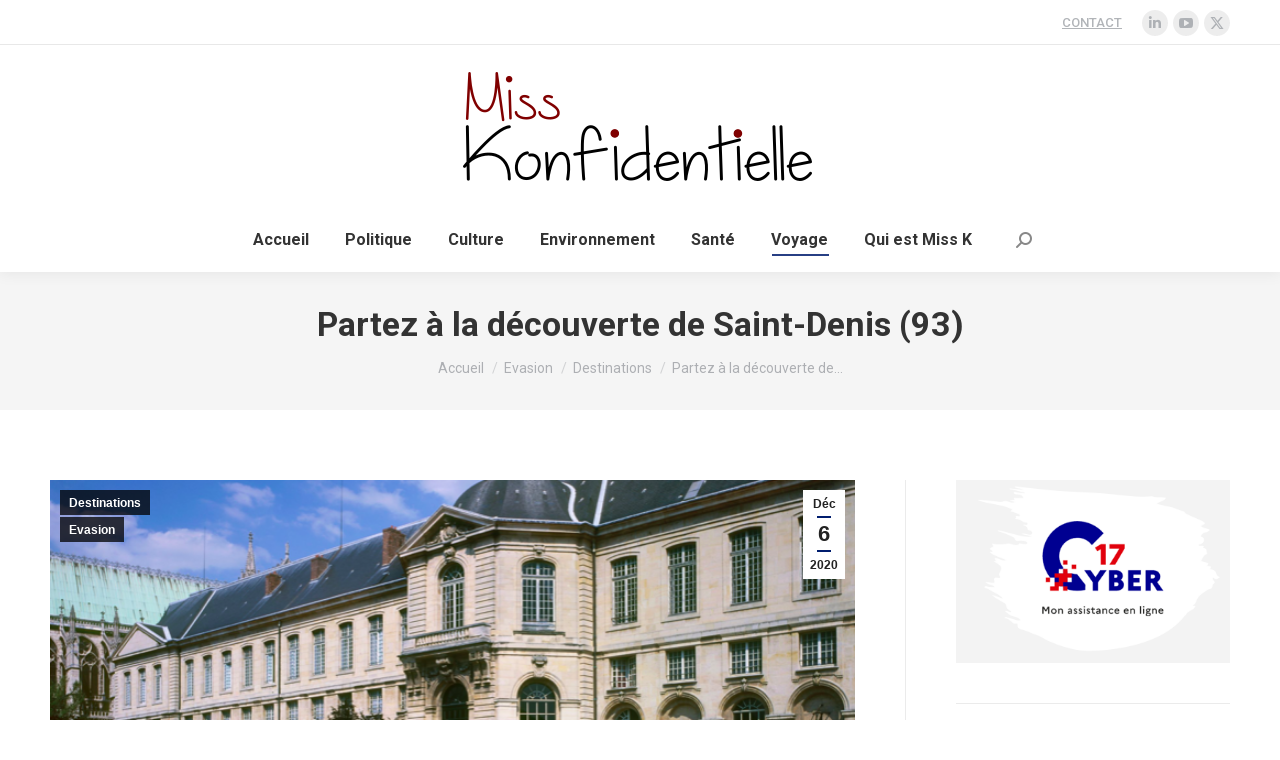

--- FILE ---
content_type: text/html; charset=UTF-8
request_url: https://misskonfidentielle.com/2020/12/06/tourisme-ville-saint-denis-93/
body_size: 29514
content:
<!DOCTYPE html>
<!--[if !(IE 6) | !(IE 7) | !(IE 8)  ]><!-->
<html lang="fr-FR" class="no-js">
<!--<![endif]-->
<head>
	<meta charset="UTF-8" />
		<meta name="viewport" content="width=device-width, initial-scale=1, maximum-scale=1, user-scalable=0">
			<link rel="profile" href="https://gmpg.org/xfn/11" />
	<title>Partez à la découverte de Saint-Denis (93) &#8211; Miss Konfidentielle</title>
<meta name='robots' content='max-image-preview:large' />
	<style>img:is([sizes="auto" i], [sizes^="auto," i]) { contain-intrinsic-size: 3000px 1500px }</style>
	<link rel='dns-prefetch' href='//fonts.googleapis.com' />
<link rel="alternate" type="application/rss+xml" title="Miss Konfidentielle &raquo; Flux" href="https://misskonfidentielle.com/feed/" />
<link rel="alternate" type="application/rss+xml" title="Miss Konfidentielle &raquo; Flux des commentaires" href="https://misskonfidentielle.com/comments/feed/" />
<link rel="alternate" type="application/rss+xml" title="Miss Konfidentielle &raquo; Partez à la découverte de Saint-Denis (93) Flux des commentaires" href="https://misskonfidentielle.com/2020/12/06/tourisme-ville-saint-denis-93/feed/" />
<script>
window._wpemojiSettings = {"baseUrl":"https:\/\/s.w.org\/images\/core\/emoji\/15.0.3\/72x72\/","ext":".png","svgUrl":"https:\/\/s.w.org\/images\/core\/emoji\/15.0.3\/svg\/","svgExt":".svg","source":{"concatemoji":"https:\/\/misskonfidentielle.com\/wp-includes\/js\/wp-emoji-release.min.js?ver=6.7.4"}};
/*! This file is auto-generated */
!function(i,n){var o,s,e;function c(e){try{var t={supportTests:e,timestamp:(new Date).valueOf()};sessionStorage.setItem(o,JSON.stringify(t))}catch(e){}}function p(e,t,n){e.clearRect(0,0,e.canvas.width,e.canvas.height),e.fillText(t,0,0);var t=new Uint32Array(e.getImageData(0,0,e.canvas.width,e.canvas.height).data),r=(e.clearRect(0,0,e.canvas.width,e.canvas.height),e.fillText(n,0,0),new Uint32Array(e.getImageData(0,0,e.canvas.width,e.canvas.height).data));return t.every(function(e,t){return e===r[t]})}function u(e,t,n){switch(t){case"flag":return n(e,"\ud83c\udff3\ufe0f\u200d\u26a7\ufe0f","\ud83c\udff3\ufe0f\u200b\u26a7\ufe0f")?!1:!n(e,"\ud83c\uddfa\ud83c\uddf3","\ud83c\uddfa\u200b\ud83c\uddf3")&&!n(e,"\ud83c\udff4\udb40\udc67\udb40\udc62\udb40\udc65\udb40\udc6e\udb40\udc67\udb40\udc7f","\ud83c\udff4\u200b\udb40\udc67\u200b\udb40\udc62\u200b\udb40\udc65\u200b\udb40\udc6e\u200b\udb40\udc67\u200b\udb40\udc7f");case"emoji":return!n(e,"\ud83d\udc26\u200d\u2b1b","\ud83d\udc26\u200b\u2b1b")}return!1}function f(e,t,n){var r="undefined"!=typeof WorkerGlobalScope&&self instanceof WorkerGlobalScope?new OffscreenCanvas(300,150):i.createElement("canvas"),a=r.getContext("2d",{willReadFrequently:!0}),o=(a.textBaseline="top",a.font="600 32px Arial",{});return e.forEach(function(e){o[e]=t(a,e,n)}),o}function t(e){var t=i.createElement("script");t.src=e,t.defer=!0,i.head.appendChild(t)}"undefined"!=typeof Promise&&(o="wpEmojiSettingsSupports",s=["flag","emoji"],n.supports={everything:!0,everythingExceptFlag:!0},e=new Promise(function(e){i.addEventListener("DOMContentLoaded",e,{once:!0})}),new Promise(function(t){var n=function(){try{var e=JSON.parse(sessionStorage.getItem(o));if("object"==typeof e&&"number"==typeof e.timestamp&&(new Date).valueOf()<e.timestamp+604800&&"object"==typeof e.supportTests)return e.supportTests}catch(e){}return null}();if(!n){if("undefined"!=typeof Worker&&"undefined"!=typeof OffscreenCanvas&&"undefined"!=typeof URL&&URL.createObjectURL&&"undefined"!=typeof Blob)try{var e="postMessage("+f.toString()+"("+[JSON.stringify(s),u.toString(),p.toString()].join(",")+"));",r=new Blob([e],{type:"text/javascript"}),a=new Worker(URL.createObjectURL(r),{name:"wpTestEmojiSupports"});return void(a.onmessage=function(e){c(n=e.data),a.terminate(),t(n)})}catch(e){}c(n=f(s,u,p))}t(n)}).then(function(e){for(var t in e)n.supports[t]=e[t],n.supports.everything=n.supports.everything&&n.supports[t],"flag"!==t&&(n.supports.everythingExceptFlag=n.supports.everythingExceptFlag&&n.supports[t]);n.supports.everythingExceptFlag=n.supports.everythingExceptFlag&&!n.supports.flag,n.DOMReady=!1,n.readyCallback=function(){n.DOMReady=!0}}).then(function(){return e}).then(function(){var e;n.supports.everything||(n.readyCallback(),(e=n.source||{}).concatemoji?t(e.concatemoji):e.wpemoji&&e.twemoji&&(t(e.twemoji),t(e.wpemoji)))}))}((window,document),window._wpemojiSettings);
</script>
<style id='wp-emoji-styles-inline-css'>

	img.wp-smiley, img.emoji {
		display: inline !important;
		border: none !important;
		box-shadow: none !important;
		height: 1em !important;
		width: 1em !important;
		margin: 0 0.07em !important;
		vertical-align: -0.1em !important;
		background: none !important;
		padding: 0 !important;
	}
</style>
<link rel='stylesheet' id='wp-block-library-css' href='https://misskonfidentielle.com/wp-includes/css/dist/block-library/style.min.css?ver=6.7.4' media='all' />
<style id='wp-block-library-theme-inline-css'>
.wp-block-audio :where(figcaption){color:#555;font-size:13px;text-align:center}.is-dark-theme .wp-block-audio :where(figcaption){color:#ffffffa6}.wp-block-audio{margin:0 0 1em}.wp-block-code{border:1px solid #ccc;border-radius:4px;font-family:Menlo,Consolas,monaco,monospace;padding:.8em 1em}.wp-block-embed :where(figcaption){color:#555;font-size:13px;text-align:center}.is-dark-theme .wp-block-embed :where(figcaption){color:#ffffffa6}.wp-block-embed{margin:0 0 1em}.blocks-gallery-caption{color:#555;font-size:13px;text-align:center}.is-dark-theme .blocks-gallery-caption{color:#ffffffa6}:root :where(.wp-block-image figcaption){color:#555;font-size:13px;text-align:center}.is-dark-theme :root :where(.wp-block-image figcaption){color:#ffffffa6}.wp-block-image{margin:0 0 1em}.wp-block-pullquote{border-bottom:4px solid;border-top:4px solid;color:currentColor;margin-bottom:1.75em}.wp-block-pullquote cite,.wp-block-pullquote footer,.wp-block-pullquote__citation{color:currentColor;font-size:.8125em;font-style:normal;text-transform:uppercase}.wp-block-quote{border-left:.25em solid;margin:0 0 1.75em;padding-left:1em}.wp-block-quote cite,.wp-block-quote footer{color:currentColor;font-size:.8125em;font-style:normal;position:relative}.wp-block-quote:where(.has-text-align-right){border-left:none;border-right:.25em solid;padding-left:0;padding-right:1em}.wp-block-quote:where(.has-text-align-center){border:none;padding-left:0}.wp-block-quote.is-large,.wp-block-quote.is-style-large,.wp-block-quote:where(.is-style-plain){border:none}.wp-block-search .wp-block-search__label{font-weight:700}.wp-block-search__button{border:1px solid #ccc;padding:.375em .625em}:where(.wp-block-group.has-background){padding:1.25em 2.375em}.wp-block-separator.has-css-opacity{opacity:.4}.wp-block-separator{border:none;border-bottom:2px solid;margin-left:auto;margin-right:auto}.wp-block-separator.has-alpha-channel-opacity{opacity:1}.wp-block-separator:not(.is-style-wide):not(.is-style-dots){width:100px}.wp-block-separator.has-background:not(.is-style-dots){border-bottom:none;height:1px}.wp-block-separator.has-background:not(.is-style-wide):not(.is-style-dots){height:2px}.wp-block-table{margin:0 0 1em}.wp-block-table td,.wp-block-table th{word-break:normal}.wp-block-table :where(figcaption){color:#555;font-size:13px;text-align:center}.is-dark-theme .wp-block-table :where(figcaption){color:#ffffffa6}.wp-block-video :where(figcaption){color:#555;font-size:13px;text-align:center}.is-dark-theme .wp-block-video :where(figcaption){color:#ffffffa6}.wp-block-video{margin:0 0 1em}:root :where(.wp-block-template-part.has-background){margin-bottom:0;margin-top:0;padding:1.25em 2.375em}
</style>
<style id='classic-theme-styles-inline-css'>
/*! This file is auto-generated */
.wp-block-button__link{color:#fff;background-color:#32373c;border-radius:9999px;box-shadow:none;text-decoration:none;padding:calc(.667em + 2px) calc(1.333em + 2px);font-size:1.125em}.wp-block-file__button{background:#32373c;color:#fff;text-decoration:none}
</style>
<style id='global-styles-inline-css'>
:root{--wp--preset--aspect-ratio--square: 1;--wp--preset--aspect-ratio--4-3: 4/3;--wp--preset--aspect-ratio--3-4: 3/4;--wp--preset--aspect-ratio--3-2: 3/2;--wp--preset--aspect-ratio--2-3: 2/3;--wp--preset--aspect-ratio--16-9: 16/9;--wp--preset--aspect-ratio--9-16: 9/16;--wp--preset--color--black: #000000;--wp--preset--color--cyan-bluish-gray: #abb8c3;--wp--preset--color--white: #FFF;--wp--preset--color--pale-pink: #f78da7;--wp--preset--color--vivid-red: #cf2e2e;--wp--preset--color--luminous-vivid-orange: #ff6900;--wp--preset--color--luminous-vivid-amber: #fcb900;--wp--preset--color--light-green-cyan: #7bdcb5;--wp--preset--color--vivid-green-cyan: #00d084;--wp--preset--color--pale-cyan-blue: #8ed1fc;--wp--preset--color--vivid-cyan-blue: #0693e3;--wp--preset--color--vivid-purple: #9b51e0;--wp--preset--color--accent: #001d6e;--wp--preset--color--dark-gray: #111;--wp--preset--color--light-gray: #767676;--wp--preset--gradient--vivid-cyan-blue-to-vivid-purple: linear-gradient(135deg,rgba(6,147,227,1) 0%,rgb(155,81,224) 100%);--wp--preset--gradient--light-green-cyan-to-vivid-green-cyan: linear-gradient(135deg,rgb(122,220,180) 0%,rgb(0,208,130) 100%);--wp--preset--gradient--luminous-vivid-amber-to-luminous-vivid-orange: linear-gradient(135deg,rgba(252,185,0,1) 0%,rgba(255,105,0,1) 100%);--wp--preset--gradient--luminous-vivid-orange-to-vivid-red: linear-gradient(135deg,rgba(255,105,0,1) 0%,rgb(207,46,46) 100%);--wp--preset--gradient--very-light-gray-to-cyan-bluish-gray: linear-gradient(135deg,rgb(238,238,238) 0%,rgb(169,184,195) 100%);--wp--preset--gradient--cool-to-warm-spectrum: linear-gradient(135deg,rgb(74,234,220) 0%,rgb(151,120,209) 20%,rgb(207,42,186) 40%,rgb(238,44,130) 60%,rgb(251,105,98) 80%,rgb(254,248,76) 100%);--wp--preset--gradient--blush-light-purple: linear-gradient(135deg,rgb(255,206,236) 0%,rgb(152,150,240) 100%);--wp--preset--gradient--blush-bordeaux: linear-gradient(135deg,rgb(254,205,165) 0%,rgb(254,45,45) 50%,rgb(107,0,62) 100%);--wp--preset--gradient--luminous-dusk: linear-gradient(135deg,rgb(255,203,112) 0%,rgb(199,81,192) 50%,rgb(65,88,208) 100%);--wp--preset--gradient--pale-ocean: linear-gradient(135deg,rgb(255,245,203) 0%,rgb(182,227,212) 50%,rgb(51,167,181) 100%);--wp--preset--gradient--electric-grass: linear-gradient(135deg,rgb(202,248,128) 0%,rgb(113,206,126) 100%);--wp--preset--gradient--midnight: linear-gradient(135deg,rgb(2,3,129) 0%,rgb(40,116,252) 100%);--wp--preset--font-size--small: 13px;--wp--preset--font-size--medium: 20px;--wp--preset--font-size--large: 36px;--wp--preset--font-size--x-large: 42px;--wp--preset--spacing--20: 0.44rem;--wp--preset--spacing--30: 0.67rem;--wp--preset--spacing--40: 1rem;--wp--preset--spacing--50: 1.5rem;--wp--preset--spacing--60: 2.25rem;--wp--preset--spacing--70: 3.38rem;--wp--preset--spacing--80: 5.06rem;--wp--preset--shadow--natural: 6px 6px 9px rgba(0, 0, 0, 0.2);--wp--preset--shadow--deep: 12px 12px 50px rgba(0, 0, 0, 0.4);--wp--preset--shadow--sharp: 6px 6px 0px rgba(0, 0, 0, 0.2);--wp--preset--shadow--outlined: 6px 6px 0px -3px rgba(255, 255, 255, 1), 6px 6px rgba(0, 0, 0, 1);--wp--preset--shadow--crisp: 6px 6px 0px rgba(0, 0, 0, 1);}:where(.is-layout-flex){gap: 0.5em;}:where(.is-layout-grid){gap: 0.5em;}body .is-layout-flex{display: flex;}.is-layout-flex{flex-wrap: wrap;align-items: center;}.is-layout-flex > :is(*, div){margin: 0;}body .is-layout-grid{display: grid;}.is-layout-grid > :is(*, div){margin: 0;}:where(.wp-block-columns.is-layout-flex){gap: 2em;}:where(.wp-block-columns.is-layout-grid){gap: 2em;}:where(.wp-block-post-template.is-layout-flex){gap: 1.25em;}:where(.wp-block-post-template.is-layout-grid){gap: 1.25em;}.has-black-color{color: var(--wp--preset--color--black) !important;}.has-cyan-bluish-gray-color{color: var(--wp--preset--color--cyan-bluish-gray) !important;}.has-white-color{color: var(--wp--preset--color--white) !important;}.has-pale-pink-color{color: var(--wp--preset--color--pale-pink) !important;}.has-vivid-red-color{color: var(--wp--preset--color--vivid-red) !important;}.has-luminous-vivid-orange-color{color: var(--wp--preset--color--luminous-vivid-orange) !important;}.has-luminous-vivid-amber-color{color: var(--wp--preset--color--luminous-vivid-amber) !important;}.has-light-green-cyan-color{color: var(--wp--preset--color--light-green-cyan) !important;}.has-vivid-green-cyan-color{color: var(--wp--preset--color--vivid-green-cyan) !important;}.has-pale-cyan-blue-color{color: var(--wp--preset--color--pale-cyan-blue) !important;}.has-vivid-cyan-blue-color{color: var(--wp--preset--color--vivid-cyan-blue) !important;}.has-vivid-purple-color{color: var(--wp--preset--color--vivid-purple) !important;}.has-black-background-color{background-color: var(--wp--preset--color--black) !important;}.has-cyan-bluish-gray-background-color{background-color: var(--wp--preset--color--cyan-bluish-gray) !important;}.has-white-background-color{background-color: var(--wp--preset--color--white) !important;}.has-pale-pink-background-color{background-color: var(--wp--preset--color--pale-pink) !important;}.has-vivid-red-background-color{background-color: var(--wp--preset--color--vivid-red) !important;}.has-luminous-vivid-orange-background-color{background-color: var(--wp--preset--color--luminous-vivid-orange) !important;}.has-luminous-vivid-amber-background-color{background-color: var(--wp--preset--color--luminous-vivid-amber) !important;}.has-light-green-cyan-background-color{background-color: var(--wp--preset--color--light-green-cyan) !important;}.has-vivid-green-cyan-background-color{background-color: var(--wp--preset--color--vivid-green-cyan) !important;}.has-pale-cyan-blue-background-color{background-color: var(--wp--preset--color--pale-cyan-blue) !important;}.has-vivid-cyan-blue-background-color{background-color: var(--wp--preset--color--vivid-cyan-blue) !important;}.has-vivid-purple-background-color{background-color: var(--wp--preset--color--vivid-purple) !important;}.has-black-border-color{border-color: var(--wp--preset--color--black) !important;}.has-cyan-bluish-gray-border-color{border-color: var(--wp--preset--color--cyan-bluish-gray) !important;}.has-white-border-color{border-color: var(--wp--preset--color--white) !important;}.has-pale-pink-border-color{border-color: var(--wp--preset--color--pale-pink) !important;}.has-vivid-red-border-color{border-color: var(--wp--preset--color--vivid-red) !important;}.has-luminous-vivid-orange-border-color{border-color: var(--wp--preset--color--luminous-vivid-orange) !important;}.has-luminous-vivid-amber-border-color{border-color: var(--wp--preset--color--luminous-vivid-amber) !important;}.has-light-green-cyan-border-color{border-color: var(--wp--preset--color--light-green-cyan) !important;}.has-vivid-green-cyan-border-color{border-color: var(--wp--preset--color--vivid-green-cyan) !important;}.has-pale-cyan-blue-border-color{border-color: var(--wp--preset--color--pale-cyan-blue) !important;}.has-vivid-cyan-blue-border-color{border-color: var(--wp--preset--color--vivid-cyan-blue) !important;}.has-vivid-purple-border-color{border-color: var(--wp--preset--color--vivid-purple) !important;}.has-vivid-cyan-blue-to-vivid-purple-gradient-background{background: var(--wp--preset--gradient--vivid-cyan-blue-to-vivid-purple) !important;}.has-light-green-cyan-to-vivid-green-cyan-gradient-background{background: var(--wp--preset--gradient--light-green-cyan-to-vivid-green-cyan) !important;}.has-luminous-vivid-amber-to-luminous-vivid-orange-gradient-background{background: var(--wp--preset--gradient--luminous-vivid-amber-to-luminous-vivid-orange) !important;}.has-luminous-vivid-orange-to-vivid-red-gradient-background{background: var(--wp--preset--gradient--luminous-vivid-orange-to-vivid-red) !important;}.has-very-light-gray-to-cyan-bluish-gray-gradient-background{background: var(--wp--preset--gradient--very-light-gray-to-cyan-bluish-gray) !important;}.has-cool-to-warm-spectrum-gradient-background{background: var(--wp--preset--gradient--cool-to-warm-spectrum) !important;}.has-blush-light-purple-gradient-background{background: var(--wp--preset--gradient--blush-light-purple) !important;}.has-blush-bordeaux-gradient-background{background: var(--wp--preset--gradient--blush-bordeaux) !important;}.has-luminous-dusk-gradient-background{background: var(--wp--preset--gradient--luminous-dusk) !important;}.has-pale-ocean-gradient-background{background: var(--wp--preset--gradient--pale-ocean) !important;}.has-electric-grass-gradient-background{background: var(--wp--preset--gradient--electric-grass) !important;}.has-midnight-gradient-background{background: var(--wp--preset--gradient--midnight) !important;}.has-small-font-size{font-size: var(--wp--preset--font-size--small) !important;}.has-medium-font-size{font-size: var(--wp--preset--font-size--medium) !important;}.has-large-font-size{font-size: var(--wp--preset--font-size--large) !important;}.has-x-large-font-size{font-size: var(--wp--preset--font-size--x-large) !important;}
:where(.wp-block-post-template.is-layout-flex){gap: 1.25em;}:where(.wp-block-post-template.is-layout-grid){gap: 1.25em;}
:where(.wp-block-columns.is-layout-flex){gap: 2em;}:where(.wp-block-columns.is-layout-grid){gap: 2em;}
:root :where(.wp-block-pullquote){font-size: 1.5em;line-height: 1.6;}
</style>
<link rel='stylesheet' id='the7-font-css' href='https://misskonfidentielle.com/wp-content/themes/dt-the7/fonts/icomoon-the7-font/icomoon-the7-font.min.css?ver=12.2.0' media='all' />
<link rel='stylesheet' id='the7-awesome-fonts-css' href='https://misskonfidentielle.com/wp-content/themes/dt-the7/fonts/FontAwesome/css/all.min.css?ver=12.2.0' media='all' />
<link rel='stylesheet' id='the7-awesome-fonts-back-css' href='https://misskonfidentielle.com/wp-content/themes/dt-the7/fonts/FontAwesome/back-compat.min.css?ver=12.2.0' media='all' />
<link rel='stylesheet' id='dt-web-fonts-css' href='https://fonts.googleapis.com/css?family=Roboto:400,500,600,700' media='all' />
<link rel='stylesheet' id='dt-main-css' href='https://misskonfidentielle.com/wp-content/themes/dt-the7/css/main.min.css?ver=12.2.0' media='all' />
<style id='dt-main-inline-css'>
body #load {
  display: block;
  height: 100%;
  overflow: hidden;
  position: fixed;
  width: 100%;
  z-index: 9901;
  opacity: 1;
  visibility: visible;
  transition: all .35s ease-out;
}
.load-wrap {
  width: 100%;
  height: 100%;
  background-position: center center;
  background-repeat: no-repeat;
  text-align: center;
  display: -ms-flexbox;
  display: -ms-flex;
  display: flex;
  -ms-align-items: center;
  -ms-flex-align: center;
  align-items: center;
  -ms-flex-flow: column wrap;
  flex-flow: column wrap;
  -ms-flex-pack: center;
  -ms-justify-content: center;
  justify-content: center;
}
.load-wrap > svg {
  position: absolute;
  top: 50%;
  left: 50%;
  transform: translate(-50%,-50%);
}
#load {
  background: var(--the7-elementor-beautiful-loading-bg,#ffffff);
  --the7-beautiful-spinner-color2: var(--the7-beautiful-spinner-color,rgba(51,51,51,0.25));
}

</style>
<link rel='stylesheet' id='the7-custom-scrollbar-css' href='https://misskonfidentielle.com/wp-content/themes/dt-the7/lib/custom-scrollbar/custom-scrollbar.min.css?ver=12.2.0' media='all' />
<link rel='stylesheet' id='the7-css-vars-css' href='https://misskonfidentielle.com/wp-content/uploads/the7-css/css-vars.css?ver=a1d51a3bb608' media='all' />
<link rel='stylesheet' id='dt-custom-css' href='https://misskonfidentielle.com/wp-content/uploads/the7-css/custom.css?ver=a1d51a3bb608' media='all' />
<link rel='stylesheet' id='dt-media-css' href='https://misskonfidentielle.com/wp-content/uploads/the7-css/media.css?ver=a1d51a3bb608' media='all' />
<link rel='stylesheet' id='the7-mega-menu-css' href='https://misskonfidentielle.com/wp-content/uploads/the7-css/mega-menu.css?ver=a1d51a3bb608' media='all' />
<link rel='stylesheet' id='the7-elements-css' href='https://misskonfidentielle.com/wp-content/uploads/the7-css/post-type-dynamic.css?ver=a1d51a3bb608' media='all' />
<link rel='stylesheet' id='style-css' href='https://misskonfidentielle.com/wp-content/themes/dt-the7/style.css?ver=12.2.0' media='all' />
<link rel='stylesheet' id='the7-elementor-global-css' href='https://misskonfidentielle.com/wp-content/themes/dt-the7/css/compatibility/elementor/elementor-global.min.css?ver=12.2.0' media='all' />
<script src="https://misskonfidentielle.com/wp-includes/js/jquery/jquery.min.js?ver=3.7.1" id="jquery-core-js"></script>
<script src="https://misskonfidentielle.com/wp-includes/js/jquery/jquery-migrate.min.js?ver=3.4.1" id="jquery-migrate-js"></script>
<script id="dt-above-fold-js-extra">
var dtLocal = {"themeUrl":"https:\/\/misskonfidentielle.com\/wp-content\/themes\/dt-the7","passText":"Pour voir ce contenu, entrer le mots de passe:","moreButtonText":{"loading":"Chargement ...","loadMore":"Charger la suite"},"postID":"14319","ajaxurl":"https:\/\/misskonfidentielle.com\/wp-admin\/admin-ajax.php","REST":{"baseUrl":"https:\/\/misskonfidentielle.com\/wp-json\/the7\/v1","endpoints":{"sendMail":"\/send-mail"}},"contactMessages":{"required":"One or more fields have an error. Please check and try again.","terms":"Veuillez accepter la politique de confidentialit\u00e9.","fillTheCaptchaError":"Veuillez remplir le captcha."},"captchaSiteKey":"","ajaxNonce":"7774073ed8","pageData":"","themeSettings":{"smoothScroll":"off","lazyLoading":false,"desktopHeader":{"height":227},"ToggleCaptionEnabled":"disabled","ToggleCaption":"Navigation","floatingHeader":{"showAfter":94,"showMenu":true,"height":68,"logo":{"showLogo":true,"html":"<img class=\" preload-me\" src=\"https:\/\/misskonfidentielle.com\/wp-content\/uploads\/2024\/04\/Logo-sticky-331.png\" srcset=\"https:\/\/misskonfidentielle.com\/wp-content\/uploads\/2024\/04\/Logo-sticky-331.png 331w, https:\/\/misskonfidentielle.com\/wp-content\/uploads\/2024\/04\/Logo-sticky-retina.png 662w\" width=\"331\" height=\"40\"   sizes=\"331px\" alt=\"Miss Konfidentielle\" \/>","url":"https:\/\/misskonfidentielle.com\/"}},"topLine":{"floatingTopLine":{"logo":{"showLogo":false,"html":""}}},"mobileHeader":{"firstSwitchPoint":992,"secondSwitchPoint":778,"firstSwitchPointHeight":60,"secondSwitchPointHeight":60,"mobileToggleCaptionEnabled":"disabled","mobileToggleCaption":"Menu"},"stickyMobileHeaderFirstSwitch":{"logo":{"html":"<img class=\" preload-me\" src=\"https:\/\/misskonfidentielle.com\/wp-content\/uploads\/2024\/03\/logo-sans-chat.png\" srcset=\"https:\/\/misskonfidentielle.com\/wp-content\/uploads\/2024\/03\/logo-sans-chat.png 349w, https:\/\/misskonfidentielle.com\/wp-content\/uploads\/2024\/03\/logo-sans-chat-retina.png 700w\" width=\"349\" height=\"109\"   sizes=\"349px\" alt=\"Miss Konfidentielle\" \/>"}},"stickyMobileHeaderSecondSwitch":{"logo":{"html":"<img class=\" preload-me\" src=\"https:\/\/misskonfidentielle.com\/wp-content\/uploads\/2024\/03\/logo-sans-chat.png\" srcset=\"https:\/\/misskonfidentielle.com\/wp-content\/uploads\/2024\/03\/logo-sans-chat.png 349w, https:\/\/misskonfidentielle.com\/wp-content\/uploads\/2024\/03\/logo-sans-chat-retina.png 700w\" width=\"349\" height=\"109\"   sizes=\"349px\" alt=\"Miss Konfidentielle\" \/>"}},"sidebar":{"switchPoint":992},"boxedWidth":"1280px"},"elementor":{"settings":{"container_width":0}}};
var dtShare = {"shareButtonText":{"facebook":"Partager sur Facebook","twitter":"Share on X","pinterest":"Partager sur Pinterest","linkedin":"Partager sur Linkedin","whatsapp":"Partager sur Whatsapp"},"overlayOpacity":"85"};
</script>
<script src="https://misskonfidentielle.com/wp-content/themes/dt-the7/js/above-the-fold.min.js?ver=12.2.0" id="dt-above-fold-js"></script>
<link rel="https://api.w.org/" href="https://misskonfidentielle.com/wp-json/" /><link rel="alternate" title="JSON" type="application/json" href="https://misskonfidentielle.com/wp-json/wp/v2/posts/14319" /><link rel="EditURI" type="application/rsd+xml" title="RSD" href="https://misskonfidentielle.com/xmlrpc.php?rsd" />
<meta name="generator" content="WordPress 6.7.4" />
<link rel="canonical" href="https://misskonfidentielle.com/2020/12/06/tourisme-ville-saint-denis-93/" />
<link rel='shortlink' href='https://misskonfidentielle.com/?p=14319' />
<link rel="alternate" title="oEmbed (JSON)" type="application/json+oembed" href="https://misskonfidentielle.com/wp-json/oembed/1.0/embed?url=https%3A%2F%2Fmisskonfidentielle.com%2F2020%2F12%2F06%2Ftourisme-ville-saint-denis-93%2F" />
<link rel="alternate" title="oEmbed (XML)" type="text/xml+oembed" href="https://misskonfidentielle.com/wp-json/oembed/1.0/embed?url=https%3A%2F%2Fmisskonfidentielle.com%2F2020%2F12%2F06%2Ftourisme-ville-saint-denis-93%2F&#038;format=xml" />
<meta property="og:site_name" content="Miss Konfidentielle" />
<meta property="og:title" content="Partez à la découverte de Saint-Denis (93)" />
<meta property="og:image" content="https://misskonfidentielle.com/wp-content/uploads/2020/12/Maison-déducation-de-la-Légion-dhonneur-et-basilique-cathédrale-de-Saint-Denis-sur-misskonfidentielle-©-tourisme93.com_.png" />
<meta property="og:url" content="https://misskonfidentielle.com/2020/12/06/tourisme-ville-saint-denis-93/" />
<meta property="og:type" content="article" />
<meta name="generator" content="Elementor 3.27.2; features: e_font_icon_svg; settings: css_print_method-external, google_font-enabled, font_display-swap">
<style>.recentcomments a{display:inline !important;padding:0 !important;margin:0 !important;}</style>			<style>
				.e-con.e-parent:nth-of-type(n+4):not(.e-lazyloaded):not(.e-no-lazyload),
				.e-con.e-parent:nth-of-type(n+4):not(.e-lazyloaded):not(.e-no-lazyload) * {
					background-image: none !important;
				}
				@media screen and (max-height: 1024px) {
					.e-con.e-parent:nth-of-type(n+3):not(.e-lazyloaded):not(.e-no-lazyload),
					.e-con.e-parent:nth-of-type(n+3):not(.e-lazyloaded):not(.e-no-lazyload) * {
						background-image: none !important;
					}
				}
				@media screen and (max-height: 640px) {
					.e-con.e-parent:nth-of-type(n+2):not(.e-lazyloaded):not(.e-no-lazyload),
					.e-con.e-parent:nth-of-type(n+2):not(.e-lazyloaded):not(.e-no-lazyload) * {
						background-image: none !important;
					}
				}
			</style>
			<script type="text/javascript" id="the7-loader-script">
document.addEventListener("DOMContentLoaded", function(event) {
	var load = document.getElementById("load");
	if(!load.classList.contains('loader-removed')){
		var removeLoading = setTimeout(function() {
			load.className += " loader-removed";
		}, 300);
	}
});
</script>
		<link rel="icon" href="https://misskonfidentielle.com/wp-content/uploads/2024/03/favicon.png" type="image/png" sizes="32x32"/><style id='the7-custom-inline-css' type='text/css'>
.sub-nav .menu-item i.fa,
.sub-nav .menu-item i.fas,
.sub-nav .menu-item i.far,
.sub-nav .menu-item i.fab {
	text-align: center;
	width: 1.25em;
}

.single .post:not(.type-event) .post-thumbnail, .single .single-postlike:not(.type-event) .post-thumbnail {margin-bottom: 10px;}

.legende-featured-image {margin-top: 10px;margin-bottom: 20px;text-align: center;font-size: 13px;}

.elementor-widget-container .widget-title {
    background-color: #e9e9e9;
    padding: 10px;
}

.widget.widget_recent_comments ul li:before {
    content: '\f075';
}

.widget.widget_pages ul li a:before, .widget.widget_recent_comments ul li:before {
    display: inline-block;
    font-family: 'Font Awesome 5 Free';
    margin-right: 10px;
    font-weight: 400;
    font-style: normal;
    -webkit-font-smoothing: antialiased;
    -moz-osx-font-smoothing: grayscale;
}

.widget.widget_recent_entries ul li {border-bottom: 1px solid rgba(0, 0, 0, .06);margin-bottom: 8px;padding-bottom: 8px;}
</style>
</head>
<body id="the7-body" class="post-template-default single single-post postid-14319 single-format-standard wp-custom-logo wp-embed-responsive the7-core-ver-2.7.10 dt-responsive-on right-mobile-menu-close-icon ouside-menu-close-icon mobile-hamburger-close-bg-enable mobile-hamburger-close-bg-hover-enable  fade-medium-mobile-menu-close-icon fade-medium-menu-close-icon srcset-enabled btn-flat custom-btn-color custom-btn-hover-color phantom-fade phantom-shadow-decoration phantom-custom-logo-on floating-mobile-menu-icon top-header first-switch-logo-left first-switch-menu-right second-switch-logo-left second-switch-menu-right right-mobile-menu layzr-loading-on popup-message-style the7-ver-12.2.0 the7-elementor-typography dt-fa-compatibility elementor-default elementor-kit-26232">
<!-- The7 12.2.0 -->
<div id="load" class="spinner-loader">
	<div class="load-wrap"><style type="text/css">
    [class*="the7-spinner-animate-"]{
        animation: spinner-animation 1s cubic-bezier(1,1,1,1) infinite;
        x:46.5px;
        y:40px;
        width:7px;
        height:20px;
        fill:var(--the7-beautiful-spinner-color2);
        opacity: 0.2;
    }
    .the7-spinner-animate-2{
        animation-delay: 0.083s;
    }
    .the7-spinner-animate-3{
        animation-delay: 0.166s;
    }
    .the7-spinner-animate-4{
         animation-delay: 0.25s;
    }
    .the7-spinner-animate-5{
         animation-delay: 0.33s;
    }
    .the7-spinner-animate-6{
         animation-delay: 0.416s;
    }
    .the7-spinner-animate-7{
         animation-delay: 0.5s;
    }
    .the7-spinner-animate-8{
         animation-delay: 0.58s;
    }
    .the7-spinner-animate-9{
         animation-delay: 0.666s;
    }
    .the7-spinner-animate-10{
         animation-delay: 0.75s;
    }
    .the7-spinner-animate-11{
        animation-delay: 0.83s;
    }
    .the7-spinner-animate-12{
        animation-delay: 0.916s;
    }
    @keyframes spinner-animation{
        from {
            opacity: 1;
        }
        to{
            opacity: 0;
        }
    }
</style>
<svg width="75px" height="75px" xmlns="http://www.w3.org/2000/svg" viewBox="0 0 100 100" preserveAspectRatio="xMidYMid">
	<rect class="the7-spinner-animate-1" rx="5" ry="5" transform="rotate(0 50 50) translate(0 -30)"></rect>
	<rect class="the7-spinner-animate-2" rx="5" ry="5" transform="rotate(30 50 50) translate(0 -30)"></rect>
	<rect class="the7-spinner-animate-3" rx="5" ry="5" transform="rotate(60 50 50) translate(0 -30)"></rect>
	<rect class="the7-spinner-animate-4" rx="5" ry="5" transform="rotate(90 50 50) translate(0 -30)"></rect>
	<rect class="the7-spinner-animate-5" rx="5" ry="5" transform="rotate(120 50 50) translate(0 -30)"></rect>
	<rect class="the7-spinner-animate-6" rx="5" ry="5" transform="rotate(150 50 50) translate(0 -30)"></rect>
	<rect class="the7-spinner-animate-7" rx="5" ry="5" transform="rotate(180 50 50) translate(0 -30)"></rect>
	<rect class="the7-spinner-animate-8" rx="5" ry="5" transform="rotate(210 50 50) translate(0 -30)"></rect>
	<rect class="the7-spinner-animate-9" rx="5" ry="5" transform="rotate(240 50 50) translate(0 -30)"></rect>
	<rect class="the7-spinner-animate-10" rx="5" ry="5" transform="rotate(270 50 50) translate(0 -30)"></rect>
	<rect class="the7-spinner-animate-11" rx="5" ry="5" transform="rotate(300 50 50) translate(0 -30)"></rect>
	<rect class="the7-spinner-animate-12" rx="5" ry="5" transform="rotate(330 50 50) translate(0 -30)"></rect>
</svg></div>
</div>
<div id="page" >
	<a class="skip-link screen-reader-text" href="#content">Aller au contenu</a>

<div class="masthead classic-header center logo-center widgets full-height shadow-decoration shadow-mobile-header-decoration small-mobile-menu-icon dt-parent-menu-clickable show-sub-menu-on-hover"  role="banner">

	<div class="top-bar full-width-line top-bar-line-hide">
	<div class="top-bar-bg" ></div>
	<div class="left-widgets mini-widgets"><div class="text-area show-on-desktop near-logo-first-switch in-menu-second-switch"><p><a></p>
<div id="google_translate_element"></div>
<p><script type="text/javascript"> function googleTranslateElementInit() {   new google.translate.TranslateElement({pageLanguage: 'fr', layout: google.translate.TranslateElement.InlineLayout.SIMPLE, gaTrack: true, gaId: 'UA-30149640-2'}, 'google_translate_element'); } </script><script type="text/javascript" src="//translate.google.com/translate_a/element.js?cb=googleTranslateElementInit"></script></a></p>
</div></div><div class="right-widgets mini-widgets"><div class="text-area show-on-desktop near-logo-first-switch in-menu-second-switch"><p><a href="/Contact">CONTACT</a></p>
</div><div class="soc-ico show-on-desktop in-top-bar-right in-menu-second-switch custom-bg disabled-border border-off hover-accent-bg hover-disabled-border  hover-border-off"><a title="La page LinkedIn s&#039;ouvre dans une nouvelle fenêtre" href="https://www.linkedin.com/in/val%C3%A9rie-desforges-84860384/" target="_blank" class="linkedin"><span class="soc-font-icon"></span><span class="screen-reader-text">La page LinkedIn s&#039;ouvre dans une nouvelle fenêtre</span></a><a title="La page YouTube s&#039;ouvre dans une nouvelle fenêtre" href="https://www.youtube.com/@misskonfidentielle9413" target="_blank" class="you-tube"><span class="soc-font-icon"></span><span class="screen-reader-text">La page YouTube s&#039;ouvre dans une nouvelle fenêtre</span></a><a title="La page X s&#039;ouvre dans une nouvelle fenêtre" href="https://twitter.com/MissKonf" target="_blank" class="twitter"><span class="soc-font-icon"></span><span class="screen-reader-text">La page X s&#039;ouvre dans une nouvelle fenêtre</span></a></div></div></div>

	<header class="header-bar">

		<div class="branding">
	<div id="site-title" class="assistive-text">Miss Konfidentielle</div>
	<div id="site-description" class="assistive-text"></div>
	<a class="" href="https://misskonfidentielle.com/"><img class=" preload-me" src="https://misskonfidentielle.com/wp-content/uploads/2024/03/logo-sans-chat.png" srcset="https://misskonfidentielle.com/wp-content/uploads/2024/03/logo-sans-chat.png 349w, https://misskonfidentielle.com/wp-content/uploads/2024/03/logo-sans-chat-retina.png 700w" width="349" height="109"   sizes="349px" alt="Miss Konfidentielle" /></a><div class="mini-widgets"></div><div class="mini-widgets"></div></div>

		<nav class="navigation">

			<ul id="primary-menu" class="main-nav underline-decoration l-to-r-line outside-item-remove-margin"><li class="menu-item menu-item-type-post_type menu-item-object-page menu-item-home menu-item-72 first depth-0"><a href='https://misskonfidentielle.com/' data-level='1'><span class="menu-item-text"><span class="menu-text">Accueil</span></span></a></li> <li class="menu-item menu-item-type-post_type menu-item-object-page menu-item-has-children menu-item-26544 has-children depth-0"><a href='https://misskonfidentielle.com/politique/' data-level='1'><span class="menu-item-text"><span class="menu-text">Politique</span></span></a><ul class="sub-nav hover-style-bg level-arrows-on"><li class="menu-item menu-item-type-taxonomy menu-item-object-category menu-item-26577 first depth-1"><a href='https://misskonfidentielle.com/category/politique/acteurs-politiques/' data-level='2'><span class="menu-item-text"><span class="menu-text">Acteurs politiques</span></span></a></li> <li class="menu-item menu-item-type-taxonomy menu-item-object-category menu-item-26578 depth-1"><a href='https://misskonfidentielle.com/category/politique/armees/' data-level='2'><span class="menu-item-text"><span class="menu-text">Armées</span></span></a></li> <li class="menu-item menu-item-type-taxonomy menu-item-object-category menu-item-26579 depth-1"><a href='https://misskonfidentielle.com/category/politique/education-nationale/' data-level='2'><span class="menu-item-text"><span class="menu-text">Education nationale</span></span></a></li> <li class="menu-item menu-item-type-taxonomy menu-item-object-category menu-item-26580 depth-1"><a href='https://misskonfidentielle.com/category/politique/gendarmerie/' data-level='2'><span class="menu-item-text"><span class="menu-text">Gendarmerie</span></span></a></li> <li class="menu-item menu-item-type-taxonomy menu-item-object-category menu-item-26581 depth-1"><a href='https://misskonfidentielle.com/category/politique/justice/' data-level='2'><span class="menu-item-text"><span class="menu-text">Justice</span></span></a></li> <li class="menu-item menu-item-type-taxonomy menu-item-object-category menu-item-26582 depth-1"><a href='https://misskonfidentielle.com/category/politique/numerique/' data-level='2'><span class="menu-item-text"><span class="menu-text">Numérique</span></span></a></li> <li class="menu-item menu-item-type-taxonomy menu-item-object-category menu-item-26583 depth-1"><a href='https://misskonfidentielle.com/category/politique/partenariat/' data-level='2'><span class="menu-item-text"><span class="menu-text">Partenariat</span></span></a></li> <li class="menu-item menu-item-type-taxonomy menu-item-object-category menu-item-26584 depth-1"><a href='https://misskonfidentielle.com/category/politique/police/' data-level='2'><span class="menu-item-text"><span class="menu-text">Police</span></span></a></li> <li class="menu-item menu-item-type-taxonomy menu-item-object-category menu-item-26585 depth-1"><a href='https://misskonfidentielle.com/category/politique/portraits/' data-level='2'><span class="menu-item-text"><span class="menu-text">Portraits</span></span></a></li> <li class="menu-item menu-item-type-taxonomy menu-item-object-category menu-item-26586 depth-1"><a href='https://misskonfidentielle.com/category/politique/union-europeenne/' data-level='2'><span class="menu-item-text"><span class="menu-text">Union européenne</span></span></a></li> </ul></li> <li class="menu-item menu-item-type-post_type menu-item-object-page menu-item-has-children menu-item-26543 has-children depth-0"><a href='https://misskonfidentielle.com/culture/' data-level='1'><span class="menu-item-text"><span class="menu-text">Culture</span></span></a><ul class="sub-nav hover-style-bg level-arrows-on"><li class="menu-item menu-item-type-taxonomy menu-item-object-category menu-item-26571 first depth-1"><a href='https://misskonfidentielle.com/category/culture/expositions/' data-level='2'><span class="menu-item-text"><span class="menu-text">Expositions</span></span></a></li> <li class="menu-item menu-item-type-taxonomy menu-item-object-category menu-item-26572 depth-1"><a href='https://misskonfidentielle.com/category/culture/formations/' data-level='2'><span class="menu-item-text"><span class="menu-text">Formations</span></span></a></li> <li class="menu-item menu-item-type-taxonomy menu-item-object-category menu-item-26573 depth-1"><a href='https://misskonfidentielle.com/category/culture/litterature/' data-level='2'><span class="menu-item-text"><span class="menu-text">Littérature</span></span></a></li> <li class="menu-item menu-item-type-taxonomy menu-item-object-category menu-item-26574 depth-1"><a href='https://misskonfidentielle.com/category/culture/portraits-culture/' data-level='2'><span class="menu-item-text"><span class="menu-text">Portraits</span></span></a></li> <li class="menu-item menu-item-type-taxonomy menu-item-object-category menu-item-26575 depth-1"><a href='https://misskonfidentielle.com/category/culture/religions/' data-level='2'><span class="menu-item-text"><span class="menu-text">Religions</span></span></a></li> <li class="menu-item menu-item-type-taxonomy menu-item-object-category menu-item-26576 depth-1"><a href='https://misskonfidentielle.com/category/culture/spectacles/' data-level='2'><span class="menu-item-text"><span class="menu-text">Spectacles</span></span></a></li> </ul></li> <li class="menu-item menu-item-type-taxonomy menu-item-object-category menu-item-26566 depth-0"><a href='https://misskonfidentielle.com/category/environnement/' data-level='1'><span class="menu-item-text"><span class="menu-text">Environnement</span></span></a></li> <li class="menu-item menu-item-type-post_type menu-item-object-page menu-item-has-children menu-item-26545 has-children depth-0"><a href='https://misskonfidentielle.com/sante/' data-level='1'><span class="menu-item-text"><span class="menu-text">Santé</span></span></a><ul class="sub-nav hover-style-bg level-arrows-on"><li class="menu-item menu-item-type-taxonomy menu-item-object-category menu-item-26564 first depth-1"><a href='https://misskonfidentielle.com/category/sante/beaute/' data-level='2'><span class="menu-item-text"><span class="menu-text">Beauté</span></span></a></li> <li class="menu-item menu-item-type-taxonomy menu-item-object-category menu-item-26565 depth-1"><a href='https://misskonfidentielle.com/category/sante/bien-etre/' data-level='2'><span class="menu-item-text"><span class="menu-text">Bien-Etre</span></span></a></li> <li class="menu-item menu-item-type-taxonomy menu-item-object-category menu-item-26567 depth-1"><a href='https://misskonfidentielle.com/category/sante/justice-sante/' data-level='2'><span class="menu-item-text"><span class="menu-text">Justice</span></span></a></li> <li class="menu-item menu-item-type-taxonomy menu-item-object-category menu-item-26568 depth-1"><a href='https://misskonfidentielle.com/category/sante/portraits-sante/' data-level='2'><span class="menu-item-text"><span class="menu-text">portraits</span></span></a></li> <li class="menu-item menu-item-type-taxonomy menu-item-object-category menu-item-26569 depth-1"><a href='https://misskonfidentielle.com/category/sante/psychologie/' data-level='2'><span class="menu-item-text"><span class="menu-text">Psychologie</span></span></a></li> <li class="menu-item menu-item-type-taxonomy menu-item-object-category menu-item-26570 depth-1"><a href='https://misskonfidentielle.com/category/sante/sport/' data-level='2'><span class="menu-item-text"><span class="menu-text">Sport</span></span></a></li> </ul></li> <li class="menu-item menu-item-type-post_type menu-item-object-page menu-item-has-children menu-item-26546 has-children depth-0"><a href='https://misskonfidentielle.com/evasion/' data-level='1'><span class="menu-item-text"><span class="menu-text">Voyage</span></span></a><ul class="sub-nav hover-style-bg level-arrows-on"><li class="menu-item menu-item-type-taxonomy menu-item-object-category current-post-ancestor current-menu-parent current-post-parent menu-item-26559 act first depth-1"><a href='https://misskonfidentielle.com/category/evasion/destinations/' data-level='2'><span class="menu-item-text"><span class="menu-text">Destinations</span></span></a></li> <li class="menu-item menu-item-type-taxonomy menu-item-object-category menu-item-26560 depth-1"><a href='https://misskonfidentielle.com/category/evasion/gastronomie/' data-level='2'><span class="menu-item-text"><span class="menu-text">Gastronomie</span></span></a></li> <li class="menu-item menu-item-type-taxonomy menu-item-object-category menu-item-26561 depth-1"><a href='https://misskonfidentielle.com/category/evasion/hotelletie/' data-level='2'><span class="menu-item-text"><span class="menu-text">Hôtellerie</span></span></a></li> <li class="menu-item menu-item-type-taxonomy menu-item-object-category menu-item-26562 depth-1"><a href='https://misskonfidentielle.com/category/evasion/portraits-evasion/' data-level='2'><span class="menu-item-text"><span class="menu-text">Portraits</span></span></a></li> </ul></li> <li class="menu-item menu-item-type-post_type menu-item-object-page menu-item-440 last depth-0"><a href='https://misskonfidentielle.com/contact/' data-level='1'><span class="menu-item-text"><span class="menu-text">Qui est Miss K</span></span></a></li> </ul>
			<div class="mini-widgets"><div class="mini-search show-on-desktop near-logo-first-switch near-logo-second-switch popup-search custom-icon"><form class="searchform mini-widget-searchform" role="search" method="get" action="https://misskonfidentielle.com/">

	<div class="screen-reader-text">Recherche :</div>

	
		<a href="" class="submit text-disable"><i class=" mw-icon the7-mw-icon-search-bold"></i></a>
		<div class="popup-search-wrap">
			<input type="text" aria-label="Search" class="field searchform-s" name="s" value="" placeholder="Type and hit enter …" title="Formulaire de recherche"/>
			<a href="" class="search-icon"><i class="the7-mw-icon-search-bold"></i></a>
		</div>

			<input type="submit" class="assistive-text searchsubmit" value="Aller !"/>
</form>
</div></div>
		</nav>

	</header>

</div>
<div role="navigation" aria-label="Menu Principal" class="dt-mobile-header mobile-menu-show-divider">
	<div class="dt-close-mobile-menu-icon" aria-label="Close" role="button" tabindex="0"><div class="close-line-wrap"><span class="close-line"></span><span class="close-line"></span><span class="close-line"></span></div></div>	<ul id="mobile-menu" class="mobile-main-nav">
		<li class="menu-item menu-item-type-post_type menu-item-object-page menu-item-home menu-item-72 first depth-0"><a href='https://misskonfidentielle.com/' data-level='1'><span class="menu-item-text"><span class="menu-text">Accueil</span></span></a></li> <li class="menu-item menu-item-type-post_type menu-item-object-page menu-item-has-children menu-item-26544 has-children depth-0"><a href='https://misskonfidentielle.com/politique/' data-level='1'><span class="menu-item-text"><span class="menu-text">Politique</span></span></a><ul class="sub-nav hover-style-bg level-arrows-on"><li class="menu-item menu-item-type-taxonomy menu-item-object-category menu-item-26577 first depth-1"><a href='https://misskonfidentielle.com/category/politique/acteurs-politiques/' data-level='2'><span class="menu-item-text"><span class="menu-text">Acteurs politiques</span></span></a></li> <li class="menu-item menu-item-type-taxonomy menu-item-object-category menu-item-26578 depth-1"><a href='https://misskonfidentielle.com/category/politique/armees/' data-level='2'><span class="menu-item-text"><span class="menu-text">Armées</span></span></a></li> <li class="menu-item menu-item-type-taxonomy menu-item-object-category menu-item-26579 depth-1"><a href='https://misskonfidentielle.com/category/politique/education-nationale/' data-level='2'><span class="menu-item-text"><span class="menu-text">Education nationale</span></span></a></li> <li class="menu-item menu-item-type-taxonomy menu-item-object-category menu-item-26580 depth-1"><a href='https://misskonfidentielle.com/category/politique/gendarmerie/' data-level='2'><span class="menu-item-text"><span class="menu-text">Gendarmerie</span></span></a></li> <li class="menu-item menu-item-type-taxonomy menu-item-object-category menu-item-26581 depth-1"><a href='https://misskonfidentielle.com/category/politique/justice/' data-level='2'><span class="menu-item-text"><span class="menu-text">Justice</span></span></a></li> <li class="menu-item menu-item-type-taxonomy menu-item-object-category menu-item-26582 depth-1"><a href='https://misskonfidentielle.com/category/politique/numerique/' data-level='2'><span class="menu-item-text"><span class="menu-text">Numérique</span></span></a></li> <li class="menu-item menu-item-type-taxonomy menu-item-object-category menu-item-26583 depth-1"><a href='https://misskonfidentielle.com/category/politique/partenariat/' data-level='2'><span class="menu-item-text"><span class="menu-text">Partenariat</span></span></a></li> <li class="menu-item menu-item-type-taxonomy menu-item-object-category menu-item-26584 depth-1"><a href='https://misskonfidentielle.com/category/politique/police/' data-level='2'><span class="menu-item-text"><span class="menu-text">Police</span></span></a></li> <li class="menu-item menu-item-type-taxonomy menu-item-object-category menu-item-26585 depth-1"><a href='https://misskonfidentielle.com/category/politique/portraits/' data-level='2'><span class="menu-item-text"><span class="menu-text">Portraits</span></span></a></li> <li class="menu-item menu-item-type-taxonomy menu-item-object-category menu-item-26586 depth-1"><a href='https://misskonfidentielle.com/category/politique/union-europeenne/' data-level='2'><span class="menu-item-text"><span class="menu-text">Union européenne</span></span></a></li> </ul></li> <li class="menu-item menu-item-type-post_type menu-item-object-page menu-item-has-children menu-item-26543 has-children depth-0"><a href='https://misskonfidentielle.com/culture/' data-level='1'><span class="menu-item-text"><span class="menu-text">Culture</span></span></a><ul class="sub-nav hover-style-bg level-arrows-on"><li class="menu-item menu-item-type-taxonomy menu-item-object-category menu-item-26571 first depth-1"><a href='https://misskonfidentielle.com/category/culture/expositions/' data-level='2'><span class="menu-item-text"><span class="menu-text">Expositions</span></span></a></li> <li class="menu-item menu-item-type-taxonomy menu-item-object-category menu-item-26572 depth-1"><a href='https://misskonfidentielle.com/category/culture/formations/' data-level='2'><span class="menu-item-text"><span class="menu-text">Formations</span></span></a></li> <li class="menu-item menu-item-type-taxonomy menu-item-object-category menu-item-26573 depth-1"><a href='https://misskonfidentielle.com/category/culture/litterature/' data-level='2'><span class="menu-item-text"><span class="menu-text">Littérature</span></span></a></li> <li class="menu-item menu-item-type-taxonomy menu-item-object-category menu-item-26574 depth-1"><a href='https://misskonfidentielle.com/category/culture/portraits-culture/' data-level='2'><span class="menu-item-text"><span class="menu-text">Portraits</span></span></a></li> <li class="menu-item menu-item-type-taxonomy menu-item-object-category menu-item-26575 depth-1"><a href='https://misskonfidentielle.com/category/culture/religions/' data-level='2'><span class="menu-item-text"><span class="menu-text">Religions</span></span></a></li> <li class="menu-item menu-item-type-taxonomy menu-item-object-category menu-item-26576 depth-1"><a href='https://misskonfidentielle.com/category/culture/spectacles/' data-level='2'><span class="menu-item-text"><span class="menu-text">Spectacles</span></span></a></li> </ul></li> <li class="menu-item menu-item-type-taxonomy menu-item-object-category menu-item-26566 depth-0"><a href='https://misskonfidentielle.com/category/environnement/' data-level='1'><span class="menu-item-text"><span class="menu-text">Environnement</span></span></a></li> <li class="menu-item menu-item-type-post_type menu-item-object-page menu-item-has-children menu-item-26545 has-children depth-0"><a href='https://misskonfidentielle.com/sante/' data-level='1'><span class="menu-item-text"><span class="menu-text">Santé</span></span></a><ul class="sub-nav hover-style-bg level-arrows-on"><li class="menu-item menu-item-type-taxonomy menu-item-object-category menu-item-26564 first depth-1"><a href='https://misskonfidentielle.com/category/sante/beaute/' data-level='2'><span class="menu-item-text"><span class="menu-text">Beauté</span></span></a></li> <li class="menu-item menu-item-type-taxonomy menu-item-object-category menu-item-26565 depth-1"><a href='https://misskonfidentielle.com/category/sante/bien-etre/' data-level='2'><span class="menu-item-text"><span class="menu-text">Bien-Etre</span></span></a></li> <li class="menu-item menu-item-type-taxonomy menu-item-object-category menu-item-26567 depth-1"><a href='https://misskonfidentielle.com/category/sante/justice-sante/' data-level='2'><span class="menu-item-text"><span class="menu-text">Justice</span></span></a></li> <li class="menu-item menu-item-type-taxonomy menu-item-object-category menu-item-26568 depth-1"><a href='https://misskonfidentielle.com/category/sante/portraits-sante/' data-level='2'><span class="menu-item-text"><span class="menu-text">portraits</span></span></a></li> <li class="menu-item menu-item-type-taxonomy menu-item-object-category menu-item-26569 depth-1"><a href='https://misskonfidentielle.com/category/sante/psychologie/' data-level='2'><span class="menu-item-text"><span class="menu-text">Psychologie</span></span></a></li> <li class="menu-item menu-item-type-taxonomy menu-item-object-category menu-item-26570 depth-1"><a href='https://misskonfidentielle.com/category/sante/sport/' data-level='2'><span class="menu-item-text"><span class="menu-text">Sport</span></span></a></li> </ul></li> <li class="menu-item menu-item-type-post_type menu-item-object-page menu-item-has-children menu-item-26546 has-children depth-0"><a href='https://misskonfidentielle.com/evasion/' data-level='1'><span class="menu-item-text"><span class="menu-text">Voyage</span></span></a><ul class="sub-nav hover-style-bg level-arrows-on"><li class="menu-item menu-item-type-taxonomy menu-item-object-category current-post-ancestor current-menu-parent current-post-parent menu-item-26559 act first depth-1"><a href='https://misskonfidentielle.com/category/evasion/destinations/' data-level='2'><span class="menu-item-text"><span class="menu-text">Destinations</span></span></a></li> <li class="menu-item menu-item-type-taxonomy menu-item-object-category menu-item-26560 depth-1"><a href='https://misskonfidentielle.com/category/evasion/gastronomie/' data-level='2'><span class="menu-item-text"><span class="menu-text">Gastronomie</span></span></a></li> <li class="menu-item menu-item-type-taxonomy menu-item-object-category menu-item-26561 depth-1"><a href='https://misskonfidentielle.com/category/evasion/hotelletie/' data-level='2'><span class="menu-item-text"><span class="menu-text">Hôtellerie</span></span></a></li> <li class="menu-item menu-item-type-taxonomy menu-item-object-category menu-item-26562 depth-1"><a href='https://misskonfidentielle.com/category/evasion/portraits-evasion/' data-level='2'><span class="menu-item-text"><span class="menu-text">Portraits</span></span></a></li> </ul></li> <li class="menu-item menu-item-type-post_type menu-item-object-page menu-item-440 last depth-0"><a href='https://misskonfidentielle.com/contact/' data-level='1'><span class="menu-item-text"><span class="menu-text">Qui est Miss K</span></span></a></li> 	</ul>
	<div class='mobile-mini-widgets-in-menu'></div>
</div>


		<div class="page-title title-center solid-bg page-title-responsive-enabled">
			<div class="wf-wrap">

				<div class="page-title-head hgroup"><h1 class="entry-title">Partez à la découverte de Saint-Denis (93)</h1></div><div class="page-title-breadcrumbs"><div class="assistive-text">Vous êtes ici :</div><ol class="breadcrumbs text-small" itemscope itemtype="https://schema.org/BreadcrumbList"><li itemprop="itemListElement" itemscope itemtype="https://schema.org/ListItem"><a itemprop="item" href="https://misskonfidentielle.com/" title="Accueil"><span itemprop="name">Accueil</span></a><meta itemprop="position" content="1" /></li><li itemprop="itemListElement" itemscope itemtype="https://schema.org/ListItem"><a itemprop="item" href="https://misskonfidentielle.com/category/evasion/" title="Evasion"><span itemprop="name">Evasion</span></a><meta itemprop="position" content="2" /></li><li itemprop="itemListElement" itemscope itemtype="https://schema.org/ListItem"><a itemprop="item" href="https://misskonfidentielle.com/category/evasion/destinations/" title="Destinations"><span itemprop="name">Destinations</span></a><meta itemprop="position" content="3" /></li><li class="current" itemprop="itemListElement" itemscope itemtype="https://schema.org/ListItem"><span itemprop="name">Partez à la découverte de…</span><meta itemprop="position" content="4" /></li></ol></div>			</div>
		</div>

		

<div id="main" class="sidebar-right sidebar-divider-vertical">

	
	<div class="main-gradient"></div>
	<div class="wf-wrap">
	<div class="wf-container-main">

	

			<div id="content" class="content" role="main">

				
<article id="post-14319" class="single-postlike vertical-fancy-style post-14319 post type-post status-publish format-standard has-post-thumbnail category-destinations category-evasion category-3 category-2 description-off">

	<div class="post-thumbnail"><div class="fancy-date"><a title="22 h 45 min" href="https://misskonfidentielle.com/2020/12/06/"><span class="entry-month">Déc</span><span class="entry-date updated">6</span><span class="entry-year">2020</span></a></div><span class="fancy-categories"><a href="https://misskonfidentielle.com/category/evasion/destinations/" rel="category tag">Destinations</a><a href="https://misskonfidentielle.com/category/evasion/" rel="category tag">Evasion</a></span><img fetchpriority="high" class="preload-me lazy-load aspect" src="data:image/svg+xml,%3Csvg%20xmlns%3D&#39;http%3A%2F%2Fwww.w3.org%2F2000%2Fsvg&#39;%20viewBox%3D&#39;0%200%20732%20366&#39;%2F%3E" data-src="https://misskonfidentielle.com/wp-content/uploads/2020/12/Maison-déducation-de-la-Légion-dhonneur-et-basilique-cathédrale-de-Saint-Denis-sur-misskonfidentielle-©-tourisme93.com_-732x366.png" data-srcset="https://misskonfidentielle.com/wp-content/uploads/2020/12/Maison-déducation-de-la-Légion-dhonneur-et-basilique-cathédrale-de-Saint-Denis-sur-misskonfidentielle-©-tourisme93.com_-732x366.png 732w" loading="eager" style="--ratio: 732 / 366" sizes="(max-width: 732px) 100vw, 732px" width="732" height="366"  title="Maison d&rsquo;éducation de la Légion d&rsquo;honneur et basilique cathédrale de Saint-Denis sur misskonfidentielle © tourisme93.com" alt="" /></div><p class="legende-featured-image">Maison d'éducation de la Légion d'honneur à Saint-Denis</p><div class="entry-content"><p>Saint-Denis est un livre d’histoire à ciel ouvert. Ville médiévale, nécropole royale, haut lieu de la révolution industrielle puis grande ville ouvrière, elle a évolué en profondeur et s’est toujours adaptée aux enjeux de son temps. Riche de nombreux trésors, le patrimoine de Saint-Denis ne se limite pas à la Basilique-Cathédrale et au Musée d’art et d’histoire. D’autres sites et monuments sont à découvrir. Depuis 30 ans, elle connaît une mutation sans précédent. Aucune autre ville francilienne n’a connu une telle croissance démographique ces dernières années. Saint-Denis accueille de nouveaux habitants toujours plus nombreux, grâce à une politique de construction de logements très dynamique et à un cadre de vie sans cesse amélioré. Riche de son histoire ancienne et contemporaine, Saint-Denis compte de nombreux lieux remarquables à admirer ou à visiter !</p>
<p>En raison de la crise sanitaire Covid-19, tous les lieux ne sont pas accessibles. Il est préférable de vérifier avant de vous déplacer.</p>
<p><strong>L&rsquo;incontournable Basilique-Cathédrale de Saint-Denis</strong></p>
<p>Située au cœur de la ville, elle est considérée comme l&rsquo;un des plus beaux chefs-d&rsquo;œuvre de l&rsquo;art gothique. À l&rsquo;origine, une église fut élevée à la fin du Ve siècle par sainte Geneviève, à l&#8217;emplacement de la tombe présumée de saint Denis, premier évêque de Paris et martyre décapité en 280.</p>
<p>Au VIIe siècle, Dagobert Ier, roi des Francs, y fit construire une grande église abbatiale et fut le premier roi à y être inhumé. L&rsquo;église devint dès lors la nécropole de la plupart des rois de France. En 754, le pape y procéda au sacre du roi Pépin le Bref. Le fils de celui-ci, Charlemagne, y fit édifier la nouvelle basilique carolingienne.<br />
À partir de 1122, sous l&rsquo;autorité de l&rsquo;abbé Suger, l&rsquo;abbatiale fit l&rsquo;objet d&rsquo;une importante rénovation architecturale. L&rsquo;oriflamme de l&rsquo;abbaye, devenu étendard du roi de France, accompagna les armées au combat jusqu&rsquo;à la fin du Moyen Âge, faisant flotter sa devise « Montjoie Saint-Denys », sur les champs de bataille, notamment à Bouvines où s&rsquo;affrontèrent les troupes de Philippe Auguste à celles de Jean sans Terre.<br />
La Basilique fut fortement endommagée, une première fois sous la Fronde, puis pendant la Révolution française. Sa restauration fut confiée au XIXe siècle à Viollet-le-Duc, qui la remania pour lui donner son aspect actuel. Chaque année au mois de juin, la basilique accueille Mozart, Verdi, Mahler, Puccini, et les grands chefs-d&rsquo;œuvre de la musique classique dans le cadre du Festival de Saint-Denis.<br />
La dernière campagne de restauration qui s&rsquo;est achevé en 2015, au terme de 3 ans de travaux minutieux, a permis de redonner tout leur éclat à la façade de l&rsquo;édifice et aux vitraux du déambulatoire.</p>
<ul>
<li><strong>La crypte</strong></li>
</ul>
<p>La crypte témoigne de l&rsquo;histoire la plus ancienne de la basilique. Souvenir de l&#8217;emplacement de la tombe de Saint Denis et de ses compagnons, la fosse, située juste au-dessous du maître-autel de l&rsquo;église, est le centre et l&rsquo;origine de tous les édifices construits jusqu&rsquo;au XIIIe siècle.</p>
<ul>
<li><strong>Le cimetière</strong></li>
</ul>
<p>Parmi les sarcophages de pierre retrouvés par les archéologues dès le XIXe siècle figuraient de nombreuses sépultures d&rsquo;aristocrates francs, notamment celle de la reine Arégonde, belle-fille de Clovis, morte dans la seconde partie du VIe siècle. La noblesse se faisait inhumer auprès des saints martyrs dans l&rsquo;espoir de gagner une place au paradis. Cette nécropole se développa bien au-delà de l&rsquo;édifice.</p>
<ul>
<li><strong>La façade</strong></li>
</ul>
<p>Édifiée sous la direction de l&rsquo;abbé Suger, au début du XIIe siècle, la façade préfigure celles des grandes cathédrales gothiques. On y voit pour la première fois une rose et trois portails de grandes dimensions qui était, à l&rsquo;origine, encadrés par des sculptures monumentales, les statues-colonnes, qui furent retirées au XVIIIe siècle. Divisé en trois parties par des contreforts, l&rsquo;édifice présente un aspect massif, encore roman. La présence de créneaux accentue l&rsquo;impression d&rsquo;une forteresse sacrée.<br />
Depuis le XVIIIe siècle, la façade a subi de nombreuses altérations mais une grande partie de la sculpture d&rsquo;origine subsiste. La flèche nord a été détruite par la foudre en 1836. Remontée l&rsquo;année suivante par Debret, le mauvais état des parties inférieures et des négligences dans la restauration ont conduit l&rsquo;architecte Viollet-le-Duc à l&rsquo;araser en 1847.</p>
<ul>
<li><strong>Le déambulatoire</strong></li>
</ul>
<p>Edifié sous la direction de l&rsquo;abbé Suger de 1140 à 1144, il constitue une des créations majeures de l&rsquo;architecture médiévale européenne. Il consacre, en Île-de-France, la naissance de l&rsquo;art gothique.<br />
Le chevet, conçu comme un reliquaire monumental inondé de lumière colorée et surélevé par rapport au reste de l&rsquo;église, était destiné à l&rsquo;exposition des reliques des saints martyrs.<br />
Le jour de la consécration du chevet, le 11 juin 1144, les reliquaires contenant les ossements des saints ont été transportés de la sombre crypte vers le nouvel espace supérieur, au cours d&rsquo;une grande procession conduite par le roi Louis VI, en présence d&rsquo;Aliénor d&rsquo;Aquitaine, d&rsquo;une vingtaine d&rsquo;évêques, de nombreux abbés et d&rsquo;un légat du pape. Disposées dans le somptueux autel décoré d&rsquo;or et d&rsquo;argent, les reliques étaient alors en pleine lumière et visibles de toutes les parties de l&rsquo;église.</p>
<ul>
<li><strong>La nef</strong></li>
</ul>
<p>Construite à partir des années 1240, la nef est caractéristique de l&rsquo;art gothique rayonnant à son apogée. L&rsquo;architecture y est réduite à un squelette. Les vitraux occupent la plus grande partie des parois. La volonté d&rsquo;évider au maximum le bâtiment contribue à faire de cette église un écrin de lumière imitant la Jérusalem céleste, modèle de la création architecturale chez les chrétiens. Conçus au XIX<em>e</em> siècle, les vitraux des parties supérieures représentent une série de rois et reines de l&rsquo;époque médiévale.</p>
<ul>
<li><strong>Le transept</strong></li>
</ul>
<p>L&rsquo;ensemble de l&rsquo;édifice s&rsquo;organise autour du transept. Dans ce carré central, défini par les quatre puissants piliers de la croisée, sont transférés les gisants de seize rois capétiens et carolingiens.<br />
Quatorze y sont aujourd&rsquo;hui encore et, au fil des siècles, cet espace majestueux s&rsquo;est enrichi de nouveaux gisants et de trois magnifiques mausolées de style Renaissance. Immenses, les roses révèlent la prouesse technique des constructeurs de cathédrales.</p>
<ul>
<li><strong>Le portail nord</strong></li>
</ul>
<p>Le portail nord est une oeuvre du XII<em>e</em> siècle, profondément restaurée au siècle dernier. Les splendides statues-colonnes représentent les six premiers rois capétiens. Des scènes du martyr de Saint Denis sont sculptées sur le linteau et le tympan.</p>
<ul>
<li><strong>Les vitraux</strong></li>
</ul>
<p><span style="text-transform: initial;">Des célèbres vitraux exécutés pour l&rsquo;abbatiale de Saint-Denis au XII</span><em style="text-transform: initial;">e</em><span style="text-transform: initial;"> siècle, subsistent quatre baies et des  fragments dispersés, reconstitués et complétés par l&rsquo;architecte Viollet-le-Duc au XIX</span><em style="text-transform: initial;">e</em><span style="text-transform: initial;"> siècle. Ils sont les premiers en Île-de-France et parmi les plus anciens conservés en Europe.</span></p>
<p><a href="http://www.saint-denis-basilique.fr/" target="_blank" rel="noopener">Visitez le site de la basilique-cathédrale de Saint-Denis</a><br />
<a href="https://www.tourisme93.com/visite-virtuelle-de-la-basilique.html" target="_blank" rel="noopener">Visite virtuelle de la Basilique Saint-Denis</a></p>
<p><strong>Le musée d’art et d’histoire de Saint-Denis</strong></p>
<p>Installé dans un ancien carmel du XVIIe siècle, situé entre la basilique et le Stade de France, le musée d’art et d’histoire vous accueille pour une visite insolite !</p>
<p>Installé dans un cadre plein de charme, au cœur d&rsquo;un carmel du XVIIe siècle et de sa chapelle néo-classique classée monument historique, situé entre la basilique et le Stade de France, le Musée d’art et d’histoire vous accueille pour une visite insolite !</p>
<ul>
<li>Découverte de <a href="http://musee-saint-denis.com/#presentation" target="_blank" rel="noopener">collections</a> uniques et variées consacrées notamment au Moyen Âge, à la Commune de Paris de 1871, au poète Paul Éluard ou encore à l’histoire religieuse, politique et sociale du territoire de Saint-Denis.</li>
<li>Découverte d’expositions temporaires régulières, mettant en valeur les collections du musée, des œuvres d’autres collections françaises et internationales ou encore d&rsquo;artistes contemporains,</li>
<li>Programme semestriel de visites commentées, conférences, concerts, lectures, événements, etc.</li>
<li>Rendez-vous dédiés aux familles : les balades-ateliers, proposées une fois par mois,</li>
<li>Visites et ateliers pédagogiques pour les scolaires et autres groupes constitués (jeunes et adultes),</li>
<li>Espaces de charme à louer pour séminaire, colloque, réunion ou bien prise de vue, tournage.</li>
</ul>
<p><a href="http://www.musee-saint-denis.com/" target="_blank" rel="noopener">Visiter le site internet du musée d&rsquo;art et d&rsquo;histoire</a></p>
<p><strong>La maison François Coignet &#8211; première maison en béton de France</strong></p>
<div class="souspartie-box ouvert">
<div id="zone344" class="contenu-in conteneur">
<div class="col-815">
<p>Avec ses moulages, sa corniche et sa balustrade en béton, la maison Coignet, située 72 rue Charles Michels, est la plus vieille maison en béton de France et reste encore aujourd’hui une pièce maîtresse de l’histoire mondiale de l’architecture.</p>
<p><strong>La maison des Arbalétriers</strong></p>
<p>En 1722, Rodolphe Ebinger, ancien ouvrier d’Oberkampf, le célèbre fabricant de toiles peintes de Jouy-en-Josas, crée une manufacture établie en bordure du Croult. Les opérations de lavage, d’impression et séchage liées à la confection des toiles peintes, nécessitaient la proximité d&rsquo;une eau abondante et des locaux spacieux. Le bâtiment, situé au 9 rue Auguste Blanqui, semble tirer son nom des « arbalétriers », les pièces inclinées supportant les versants du toit dans une ferme de charpente.</p>
<p><strong>La Maison d&rsquo;éducation de la Légion d’honneur</strong></p>
<p>La Maison d&rsquo;éducation de la Légion d’honneu<em>r n</em>’est pas une école comme les autres. Depuis l’institution de l’Ordre nationale de la Légion d’honneur, le 19 mai 1802, Napoléon songeait à doter ses membres d’une aide sociale. Désirant donner une bonne éducation des filles de décorés, l’empereur décida l’ouverture d’établissements publics pour leur instruction.</p>
<p>Située dans l’ancienne abbaye de Saint-Denis, cette école publique et laïque française est un lycée de filles qui accueille également des classes d&rsquo;hypokhâgne-khâgne et de BTS. Les jeunes filles sont toutes internes et portent un uniforme. Cet établissement est reconnu pour l’excellence de son enseignement et le taux de réussite au baccalauréat y est remarquable.</p>
<p><a href="http://www.melh.fr/" target="_blank" rel="noopener">Cliquer ici pour visiter le site de la Maison d&rsquo;éducation de la Légion d’honneur</a></p>
<p><strong><span style="text-transform: initial;">Le couvent des Ursulines</span></strong></p>
<p><span style="text-transform: initial;">Les Ursulines, qui ont fait construire ce bâtiment, s&rsquo;y sont installées à partir de 1641. C’est dans ce couvent, situé rue des Ursulines, que le jeune roi Louis XIV et sa mère, Anne d&rsquo;Autriche, logèrent en 1652, au cours de leur séjour à Saint-Denis pendant la Fronde. L’Assemblée Nationale ayant décrété la suppression des communautés religieuses et l’évacuation des maisons pieuses, en 1792, les religieuses quittèrent les lieux. Seule subsista, jusqu&rsquo;en 1822, l&rsquo;école pour jeunes filles qui ferma lorsque la Mère parent ne fut plus en mesure de la diriger du fait de son grand âge. Le couvent changera ensuite plusieurs fois de fonction et de propriétaires. Hôpital militaire puis siège de la sous-préfecture, il fut vendu à la fin du XIXe siècle et abrite aujourd&rsquo;hui des habitations privées.</span></p>
<p><a href="http://ursulines93.org/" target="_blank" rel="noopener">Découvrez le site du couvent des ursulines</a></p>
<p><strong style="text-transform: initial;">La Cité du cinéma</strong></p>
<ul>
<li><strong style="text-transform: initial;">Quand Saint-Denis rivalise avec Hollywood</strong></li>
</ul>
</div>
</div>
</div>
<div class="souspartie-box ouvert">
<div id="zone344" class="contenu-in conteneur">
<div class="col-815">
<p><span style="color: #4a4a4a; font-family: Lato, sans-serif; font-size: 15px; text-transform: initial;">Inaugurée le 21 septembre 2012, la Cité du cinéma imaginée par Luc Besson a trouvé son écrin Carrefour Pleyel, dans une ancienne centrale thermique (Saint-Denis II), bâtie à la fin des années 1920 par la Société d&rsquo;électricité de Paris pour alimenter et éclairer le jeune métropolitain parisien.</span></p>
<div class="souspartie-box ouvert">
<div id="zone348" class="contenu-in conteneur">
<div class="col-815">
<p>Aujourd&rsquo;hui, cette cathédrale du cinéma à l&rsquo;imposante nef de verre et de métal regroupe, en un même lieu, toutes les ressources humaines, techniques et logistiques nécessaires à la réalisation d&rsquo;un film : écriture du scénario, production, construction de décors, confection de costumes, studios de tournage, post-production et salle de projection.</p>
<p><a href="https://www.ens-louis-lumiere.fr" target="_blank" rel="noopener">Ecole Louis Lumière</a><br />
L&rsquo;École Louis-Lumière, grande école publique dédiée aux métiers du cinéma, de la photographie et du son, qui a vu le jour en 1926 sous l’impulsion de figures telles que Louis Lumière ou Léon Gaumont, et a rejoint la cité en 2012.</p>
<p><a href="http://www.ecoledelacite.com" target="_blank" rel="noopener">Ecole de la Cité</a></p>
</div>
</div>
<p>L&rsquo; École de la Cité, imaginée par Luc Besson, ouvertes aux jeunes de 18 à 25 ans, et pour laquelle l&rsquo;esprit créatif des candidats est le principal critère de recrutement. Elle propose deux formations : auteur/scénariste et réalisateur.</p>
<ul>
<li><strong>Visiter l&rsquo;envers du décor</strong></li>
</ul>
<p>La Cité du cinéma dévoile une partie de ses secrets aux visiteurs qui souhaitent la découvrir à travers des visites guidées, organisées sur réservation.</p>
<p>Mail : <a href="mailto:visites@cultival.fr" target="_blank" rel="noopener">visites@cultival.fr</a><br />
Tél : 0825 05 44 05 (0,15€/min)<br />
Site : <a href="http://www.cultival.fr/" target="_blank" rel="noopener">www.cultival.fr</a></p>
<p>La cité accueille également des expositions temporaires autour de « phénomènes » cinématographiques. Au cours des dernières années, les amateurs ont ainsi pu s&rsquo;offrir une plongée dans l&rsquo;univers de Star Wars et de Harry Potter.</p>
<p><strong>Le Stade de France</strong></p>
<p>L&rsquo;implantation du Stade de France, inauguré en 1998, a accéléré le développement économique et social de la Plaine, un quartier de la ville de Saint-Denis. C&rsquo;est le premier grand chantier national associé à un tel renouveau urbain.</p>
<p>Vitrine architecturale et technologique, le Stade de France est devenu un élément incontournable du patrimoine de Saint-Denis, au même titre que la Basilique. Chaque année, 80 000 personnes en moyenne le visitent. Flâner sur les bords de la pelouse, découvrir les vestiaires, la tribune officielle, comprendre la construction du monument, sans oublier les anecdotes qui viennent pimenter la visite&#8230; Une façon de revivre les grands moments de la vie de cette enceinte sportive et culturelle devenue mythique. Ce nouveau temple de lumière, où les rois d’un autre temps viennent graver leur légende, est tout simplement la fierté de toute une population.</p>
<p>Le Stade de France a été dessiné par quatre architectes français : Michel Macary, Aymeric Zubléna, Michel Regembal et Claude Constantini. Ils ont conçu un édifice épuré où les thèmes de mouvement, de légèreté et d&rsquo;universalité sont suggérés. La forme en vague de la toiture supérieure et le toit en ellipse représentent une performance architecturale et technique.<br />
Véritable auréole flottante de 42 mètres au-dessus de la pelouse, le toit est l&rsquo;un des aspects les plus remarquables de l&rsquo;édifice. Sa forme en ellipse symbolise l&rsquo;universalité du sport. Sa surface (6 hectares) et son poids (13 000 tonnes) constituent une prouesse technique. Il protège les 80 000 spectateurs sans couvrir l&rsquo;air de jeu. La verrière teintée au centre atténue les contrastes et répartit la lumière naturelle. Elle filtre les rayonnements rouges et infrarouges mais passe les bleus et les verts nécessaires à la santé du gazon.<br />
Le stade de France est signataire de la Charte Nationale de l&rsquo;Accessibilité et de la Charte Tourisme et Handicap, label « tourisme &amp; handicap » pour le handicap mental et le handicap moteur. Plus de mille sièges sont réservés aux fauteuils roulants et à leurs accompagnateurs, aux meilleurs emplacements du Stade.</p>
<p><a href="http://accueil.stadefrance.com/fr/customers/billet/les-visites-du-stade-de-france" target="_blank" rel="noopener">Cliquer ici pour connaître le détail des visites</a></p>
<p><strong>Belle visite !</strong></p>
<p><img decoding="async" class="aligncenter size-full wp-image-14332" src="https://misskonfidentielle.com/wp-content/uploads/2020/12/monuments-remarquables_couvent_ville_saint-Denis_sur_miss_konfidentielle.jpg" alt="" width="1200" height="430" srcset="https://misskonfidentielle.com/wp-content/uploads/2020/12/monuments-remarquables_couvent_ville_saint-Denis_sur_miss_konfidentielle.jpg 1200w, https://misskonfidentielle.com/wp-content/uploads/2020/12/monuments-remarquables_couvent_ville_saint-Denis_sur_miss_konfidentielle-300x108.jpg 300w, https://misskonfidentielle.com/wp-content/uploads/2020/12/monuments-remarquables_couvent_ville_saint-Denis_sur_miss_konfidentielle-768x275.jpg 768w, https://misskonfidentielle.com/wp-content/uploads/2020/12/monuments-remarquables_couvent_ville_saint-Denis_sur_miss_konfidentielle-1024x367.jpg 1024w" sizes="(max-width: 1200px) 100vw, 1200px" /></p>
</div>
</div>
</div>
</div>
</div><div class="post-meta wf-mobile-collapsed"><div class="entry-meta"><span class="category-link">Catégories :&nbsp;<a href="https://misskonfidentielle.com/category/evasion/destinations/" >Destinations</a>, <a href="https://misskonfidentielle.com/category/evasion/" >Evasion</a></span><a class="author vcard" href="https://misskonfidentielle.com/author/valerie/" title="Voir tous les articles par Miss K" rel="author">Par <span class="fn">Miss K</span></a><a href="https://misskonfidentielle.com/2020/12/06/" title="22 h 45 min" class="data-link" rel="bookmark"><time class="entry-date updated" datetime="2020-12-06T22:45:51+01:00">6 décembre 2020</time></a><a href="https://misskonfidentielle.com/2020/12/06/tourisme-ville-saint-denis-93/#respond" class="comment-link" >Laisser un commentaire</a></div></div>		<div class="author-info entry-author">
            <div class="author-avatar round-images">
                <div class="avatar-lazy-load-wrap layzr-bg"><img alt='' data-src='https://secure.gravatar.com/avatar/0c3be08073410a53e5b8651bbaa37177?s=80&#038;d=https%3A%2F%2Fmisskonfidentielle.com%2Fwp-content%2Fthemes%2Fdt-the7%2Fimages%2Fmask.png&#038;r=g' data-srcset='https://secure.gravatar.com/avatar/0c3be08073410a53e5b8651bbaa37177?s=160&#038;d=https%3A%2F%2Fmisskonfidentielle.com%2Fwp-content%2Fthemes%2Fdt-the7%2Fimages%2Fmask.png&#038;r=g 2x' class='avatar avatar-80 photo lazy-load the7-avatar' height='80' width='80' decoding='async'/></div>            </div>
			<div class="author-description">
				<h4><span class="author-heading">Auteur :</span>&nbsp;Miss K</h4>
								<p class="author-bio">Miss K est éditrice, journaliste du media en ligne Miss Konfidentielle et coautrice du livre La face cachée de l'immigration avec Fernand Gontier aux Editions Baudelaire.

Reproduction de la photo interdite.</p>
			</div>
		</div>
	<nav class="navigation post-navigation" role="navigation"><h2 class="screen-reader-text">Navigation article</h2><div class="nav-links"><a class="nav-previous" href="https://misskonfidentielle.com/2020/12/03/comexposium-covid-19-tourissima-mahana-mondial-tourisme-destinations-nature/" rel="prev"><svg version="1.1" id="Layer_1" xmlns="http://www.w3.org/2000/svg" xmlns:xlink="http://www.w3.org/1999/xlink" x="0px" y="0px" viewBox="0 0 16 16" style="enable-background:new 0 0 16 16;" xml:space="preserve"><path class="st0" d="M11.4,1.6c0.2,0.2,0.2,0.5,0,0.7c0,0,0,0,0,0L5.7,8l5.6,5.6c0.2,0.2,0.2,0.5,0,0.7s-0.5,0.2-0.7,0l-6-6c-0.2-0.2-0.2-0.5,0-0.7c0,0,0,0,0,0l6-6C10.8,1.5,11.2,1.5,11.4,1.6C11.4,1.6,11.4,1.6,11.4,1.6z"/></svg><span class="meta-nav" aria-hidden="true">Précédent </span><span class="screen-reader-text">Article précédent :</span><span class="post-title h4-size">Comexposium &#8211; Les salons Tourissima, Mahana, Mondial du Tourisme et Destinations Nature sont reportés en 2022</span></a><a class="nav-next" href="https://misskonfidentielle.com/2020/12/07/resultats-enquete-starfish-2030-ifremer/" rel="next"><svg version="1.1" id="Layer_1" xmlns="http://www.w3.org/2000/svg" xmlns:xlink="http://www.w3.org/1999/xlink" x="0px" y="0px" viewBox="0 0 16 16" style="enable-background:new 0 0 16 16;" xml:space="preserve"><path class="st0" d="M4.6,1.6c0.2-0.2,0.5-0.2,0.7,0c0,0,0,0,0,0l6,6c0.2,0.2,0.2,0.5,0,0.7c0,0,0,0,0,0l-6,6c-0.2,0.2-0.5,0.2-0.7,0s-0.2-0.5,0-0.7L10.3,8L4.6,2.4C4.5,2.2,4.5,1.8,4.6,1.6C4.6,1.6,4.6,1.6,4.6,1.6z"/></svg><span class="meta-nav" aria-hidden="true">Suivant</span><span class="screen-reader-text">Article suivant :</span><span class="post-title h4-size">Résultats de l’enquête «Restaurer notre océan et les milieux aquatiques», Ifremer</span></a></div></nav><div class="single-related-posts"><h3>Autres articles</h3><section class="items-grid"><div class=" related-item"><article class="post-format-standard"><div class="mini-post-img"><a class="alignleft post-rollover layzr-bg" href="https://misskonfidentielle.com/2026/01/20/l-inattendu-domaine-de-locguenole-spa-kervala-bretagne-gastronomie-chef-yann-maget/" aria-label="Image article"><img class="preload-me lazy-load aspect" src="data:image/svg+xml,%3Csvg%20xmlns%3D&#39;http%3A%2F%2Fwww.w3.org%2F2000%2Fsvg&#39;%20viewBox%3D&#39;0%200%20110%2080&#39;%2F%3E" data-src="https://misskonfidentielle.com/wp-content/uploads/2026/01/LInattendu-affirme-sa-signature-gastronomique-au-Domaine-de-Locguenole-Spa-a-Kervignac-Morbihan-en-region-Bretagne-110x80.png" data-srcset="https://misskonfidentielle.com/wp-content/uploads/2026/01/LInattendu-affirme-sa-signature-gastronomique-au-Domaine-de-Locguenole-Spa-a-Kervignac-Morbihan-en-region-Bretagne-110x80.png 110w, https://misskonfidentielle.com/wp-content/uploads/2026/01/LInattendu-affirme-sa-signature-gastronomique-au-Domaine-de-Locguenole-Spa-a-Kervignac-Morbihan-en-region-Bretagne-220x160.png 220w" loading="eager" style="--ratio: 110 / 80" sizes="(max-width: 110px) 100vw, 110px" width="110" height="80"  alt="" /></a></div><div class="post-content"><a href="https://misskonfidentielle.com/2026/01/20/l-inattendu-domaine-de-locguenole-spa-kervala-bretagne-gastronomie-chef-yann-maget/">L’Inattendu au Domaine de Locguénolé &amp; Spa, Kervala (Bretagne) &#8211; Le chef Yann MAGET dévoile sa nouvelle carte</a><br /><time class="text-secondary" datetime="2026-01-20T20:13:37+01:00">20 janvier 2026</time></div></article></div><div class=" related-item"><article class="post-format-standard"><div class="mini-post-img"><a class="alignleft post-rollover layzr-bg" href="https://misskonfidentielle.com/2026/01/13/les-etangs-de-corot-vivez-la-saint-valentin-2026-dans-verdure-proche-paris/" aria-label="Image article"><img class="preload-me lazy-load aspect" src="data:image/svg+xml,%3Csvg%20xmlns%3D&#39;http%3A%2F%2Fwww.w3.org%2F2000%2Fsvg&#39;%20viewBox%3D&#39;0%200%20110%2080&#39;%2F%3E" data-src="https://misskonfidentielle.com/wp-content/uploads/2026/01/Vivez-la-Saint-Valentin-2026-dans-la-verdure-a-2-pas-de-Paris-©-Les-Etangs-de-Corot-110x80.png" data-srcset="https://misskonfidentielle.com/wp-content/uploads/2026/01/Vivez-la-Saint-Valentin-2026-dans-la-verdure-a-2-pas-de-Paris-©-Les-Etangs-de-Corot-110x80.png 110w, https://misskonfidentielle.com/wp-content/uploads/2026/01/Vivez-la-Saint-Valentin-2026-dans-la-verdure-a-2-pas-de-Paris-©-Les-Etangs-de-Corot-220x160.png 220w" loading="eager" style="--ratio: 110 / 80" sizes="(max-width: 110px) 100vw, 110px" width="110" height="80"  alt="" /></a></div><div class="post-content"><a href="https://misskonfidentielle.com/2026/01/13/les-etangs-de-corot-vivez-la-saint-valentin-2026-dans-verdure-proche-paris/">Les Étangs de Corot &#8211; Vivez la Saint-Valentin 2026 dans la verdure à 2 pas de Paris !</a><br /><time class="text-secondary" datetime="2026-01-13T02:04:14+01:00">13 janvier 2026</time></div></article></div><div class=" related-item"><article class="post-format-standard"><div class="mini-post-img"><a class="alignleft post-rollover layzr-bg" href="https://misskonfidentielle.com/2025/12/12/presentation-de-la-papouasie-nouvelle-guinee-par-france-diplomatie/" aria-label="Image article"><img class="preload-me lazy-load aspect" src="data:image/svg+xml,%3Csvg%20xmlns%3D&#39;http%3A%2F%2Fwww.w3.org%2F2000%2Fsvg&#39;%20viewBox%3D&#39;0%200%20110%2080&#39;%2F%3E" data-src="https://misskonfidentielle.com/wp-content/uploads/2025/12/Voyage-en-Papouasie-©-maisonsduvoyage.com_-110x80.png" data-srcset="https://misskonfidentielle.com/wp-content/uploads/2025/12/Voyage-en-Papouasie-©-maisonsduvoyage.com_-110x80.png 110w, https://misskonfidentielle.com/wp-content/uploads/2025/12/Voyage-en-Papouasie-©-maisonsduvoyage.com_-220x160.png 220w" loading="eager" style="--ratio: 110 / 80" sizes="(max-width: 110px) 100vw, 110px" width="110" height="80"  alt="" /></a></div><div class="post-content"><a href="https://misskonfidentielle.com/2025/12/12/presentation-de-la-papouasie-nouvelle-guinee-par-france-diplomatie/">Présentation de la Papouasie-Nouvelle-Guinée par France Diplomatie</a><br /><time class="text-secondary" datetime="2025-12-12T22:00:16+01:00">12 décembre 2025</time></div></article></div></section></div>
</article>

	<div id="comments" class="comments-area">

	
		
		<div id="respond" class="comment-respond">
		<h3 id="reply-title" class="comment-reply-title">Laisser un commentaire <small><a rel="nofollow" id="cancel-comment-reply-link" href="/2020/12/06/tourisme-ville-saint-denis-93/#respond" style="display:none;">Annuler la réponse</a></small></h3><form action="https://misskonfidentielle.com/wp-comments-post.php" method="post" id="commentform" class="comment-form"><p class="comment-notes text-small">Votre adresse e-mail ne sera pas publiée Champs requis marqués avec  <span class="required">*</span></p><p class="comment-form-comment"><label class="assistive-text" for="comment">Commentaire</label><textarea id="comment" placeholder="Commentaire" name="comment" cols="45" rows="8" aria-required="true"></textarea></p><div class="form-fields"><span class="comment-form-author"><label class="assistive-text" for="author">Nom &#42;</label><input id="author" name="author" type="text" placeholder="Nom &#42;" value="" size="30" aria-required="true" /></span>
<span class="comment-form-email"><label class="assistive-text" for="email">E-mail &#42;</label><input id="email" name="email" type="text" placeholder="E-mail &#42;" value="" size="30" aria-required="true" /></span>
<span class="comment-form-url"><label class="assistive-text" for="url">Site Web</label><input id="url" name="url" type="text" placeholder="Site Web" value="" size="30" /></span></div>
<p class="comment-form-cookies-consent"><input id="wp-comment-cookies-consent" name="wp-comment-cookies-consent" type="checkbox" value="yes"  /><label for="wp-comment-cookies-consent">Enregistrez mon nom, mon e-mail et mon site Web dans ce navigateur pour la prochaine fois que je commenterai.</label></p>
<p class="form-submit"><input name="submit" type="submit" id="submit" class="submit" value="Laisser un commentaire" /> <a href="javascript:void(0);" class="dt-btn dt-btn-m"><span>Poster commentaire</span></a><input type='hidden' name='comment_post_ID' value='14319' id='comment_post_ID' />
<input type='hidden' name='comment_parent' id='comment_parent' value='0' />
</p><p style="display: none;"><input type="hidden" id="akismet_comment_nonce" name="akismet_comment_nonce" value="56bde08406" /></p><p style="display: none !important;" class="akismet-fields-container" data-prefix="ak_"><label>&#916;<textarea name="ak_hp_textarea" cols="45" rows="8" maxlength="100"></textarea></label><input type="hidden" id="ak_js_1" name="ak_js" value="0"/><script>document.getElementById( "ak_js_1" ).setAttribute( "value", ( new Date() ).getTime() );</script></p></form>	</div><!-- #respond -->
	
	</div><!-- #comments .comments-area -->

			</div><!-- #content -->

			
	<aside id="sidebar" class="sidebar">
		<div class="sidebar-content">
			<section id="text-9" class="widget widget_text">			<div class="textwidget"><p><a href="https://www.cybermalveillance.gouv.fr/tous-nos-contenus/actualites/module-assistance-17cyber" target="_blank" rel="noopener"><img decoding="async" class="aligncenter size-full wp-image-22102" src="/wp-content/uploads/2025/01/logo-Cyber-17.png" alt="Rapport cybermalveillance" width="312" /></a></p>
</div>
		</section>
		<section id="recent-posts-2" class="widget widget_recent_entries">
		<div class="widget-title">Articles récents</div>
		<ul>
											<li>
					<a href="https://misskonfidentielle.com/2026/01/20/groenland-antonio-costa-convie-les-vingt-sept-a-une-session-extraordinaire-jeudi-22-janvier-2026/">Groenland : António Costa convie les Vingt-Sept à une session extraordinaire jeudi 22 janvier 2026</a>
									</li>
											<li>
					<a href="https://misskonfidentielle.com/2026/01/20/l-inattendu-domaine-de-locguenole-spa-kervala-bretagne-gastronomie-chef-yann-maget/">L’Inattendu au Domaine de Locguénolé &amp; Spa, Kervala (Bretagne) &#8211; Le chef Yann MAGET dévoile sa nouvelle carte</a>
									</li>
											<li>
					<a href="https://misskonfidentielle.com/2026/01/16/nouveaute-livre-regards-croises-de-danielle-thiery-et-christel-sire-coupet-pour-le-crime-etait-presque-parfait-aux-editions-du-rocher/">Nouveauté livre &#8211; Regards Croisés de Danielle THIERY et Christel SIRE-COUPET pour « Le crime était presque parfait » aux ED. du ROCHER</a>
									</li>
											<li>
					<a href="https://misskonfidentielle.com/2026/01/15/quel-contrat-d-objectifs-et-de-performance-de-l-office-francais-de-la-biodiversite-ofb-nouveau-cap-inspire-des-travaux-du-senat/">Quel Contrat d’objectifs et de performance de l’Office français de la biodiversité (OFB) ? Un nouveau cap inspiré des travaux du Sénat</a>
									</li>
											<li>
					<a href="https://misskonfidentielle.com/2026/01/14/le-grand-hotel-de-courtoisville-devoile-son-nouveau-spa-saint-malo-bretagne/">Le Grand Hôtel de Courtoisville**** dévoile son nouveau Spa, Saint-Malo en Bretagne</a>
									</li>
											<li>
					<a href="https://misskonfidentielle.com/2026/01/13/les-etangs-de-corot-vivez-la-saint-valentin-2026-dans-verdure-proche-paris/">Les Étangs de Corot &#8211; Vivez la Saint-Valentin 2026 dans la verdure à 2 pas de Paris !</a>
									</li>
											<li>
					<a href="https://misskonfidentielle.com/2026/01/12/janvier-2026-paris-interview-de-la-commissaire-divisionnaire-helene-denechere-nouvelle-porte-parole-et-cheffe-du-service-communication-de-la-prefecture-de-police/">Janvier 2026, Paris &#8211; Interview de la commissaire divisionnaire Hélène DENÉCHÈRE, nouvelle Porte-parole et Cheffe du Service Communication de la Préfecture de Police</a>
									</li>
											<li>
					<a href="https://misskonfidentielle.com/2026/01/06/france-gouvernement-lancement-campagne-2026-pour-debroussaillement/">Le Gouvernement lance la campagne 2026 pour encourager le débroussaillement</a>
									</li>
											<li>
					<a href="https://misskonfidentielle.com/2026/01/05/les-meilleurs-voeux-du-musee-de-la-gendarmerie-nationale-et-ses-actualites-de-janvier-2026/">Les meilleurs vœux du Musée de la Gendarmerie Nationale et ses actualités de janvier 2026 !</a>
									</li>
											<li>
					<a href="https://misskonfidentielle.com/2025/12/22/besoin-de-bien-etre-the-lux-collective-le-groupe-d-hotels-de-luxe-d-origine-mauricienne-est-pour-vous/">Besoin de bien-être ? The Lux Collective, le groupe d’hôtels de luxe d’origine mauricienne est pour vous !</a>
									</li>
											<li>
					<a href="https://misskonfidentielle.com/2025/12/21/environnement-lancement-du-pole-excellence-grands-fonds-marins-au-forum-innovation-defense-fid-2025/">Environnement &#8211; Lancement du pôle d’excellence grands fonds marins à l’occasion du Forum Innovation Défense (FID) 2025</a>
									</li>
											<li>
					<a href="https://misskonfidentielle.com/2025/12/19/les-actualites-du-bureau-du-senat-du-18-decembre-2025/">Les actualités du Bureau du Sénat du 18 décembre 2025</a>
									</li>
											<li>
					<a href="https://misskonfidentielle.com/2025/12/15/interview-du-general-de-division-jean-valery-lettermann-directeur-du-cossen-commandement-specialise-pour-la-securite-nucleaire/">Interview du général de division Jean-Valéry LETTERMANN, directeur du CoSSeN &#8211; Commandement spécialisé pour la sécurité nucléaire </a>
									</li>
											<li>
					<a href="https://misskonfidentielle.com/2025/12/12/presentation-de-la-papouasie-nouvelle-guinee-par-france-diplomatie/">Présentation de la Papouasie-Nouvelle-Guinée par France Diplomatie</a>
									</li>
											<li>
					<a href="https://misskonfidentielle.com/2025/12/09/prise-de-hauteur-de-la-journee-de-la-laicite-avec-xavier-guezou-delegue-general-de-l-institut-des-hautes-etudes-de-la-laicite-et-du-monde-religieux-ihelmr/">Prise de hauteur de la Journée de la Laïcité avec M. Xavier GUÉZOU, délégué général de l’Institut des Hautes Études de la Laïcité et du Monde Religieux (IHELMR)</a>
									</li>
					</ul>

		</section><section id="recent-comments-2" class="widget widget_recent_comments"><div class="widget-title">Commentaires</div><ul id="recentcomments"><li class="recentcomments"><span class="comment-author-link">Cohen alain</span> dans <a href="https://misskonfidentielle.com/2020/01/13/interview-de-frederic-lauze-directeur-departemental-de-la-securite-publique-du-val-doise-et-mediateur-interne-de-la-police-nationale/#comment-37342">Interview de Frédéric Lauze, directeur départemental de la sécurité publique du Val d’Oise et médiateur interne de la police nationale</a></li><li class="recentcomments"><span class="comment-author-link">Miss K</span> dans <a href="https://misskonfidentielle.com/2020/02/15/interview-de-emilie-maisonneuve-conservateur-de-patrimoine-et-directrice-du-musee-lambinet-a-versailles/#comment-33797">Interview de Emilie Maisonneuve, conservateur de patrimoine et directrice du musée Lambinet à Versailles</a></li><li class="recentcomments"><span class="comment-author-link">Guérin</span> dans <a href="https://misskonfidentielle.com/2020/02/15/interview-de-emilie-maisonneuve-conservateur-de-patrimoine-et-directrice-du-musee-lambinet-a-versailles/#comment-33687">Interview de Emilie Maisonneuve, conservateur de patrimoine et directrice du musée Lambinet à Versailles</a></li><li class="recentcomments"><span class="comment-author-link">Miss K</span> dans <a href="https://misskonfidentielle.com/2025/08/25/actualites-point-de-contact-association-lutte-contre-cyberviolences-et-protection-droits-des-citoyens-sur-internet/#comment-30480">Actualités de Point de Contact, association de lutte contre les cyberviolences et de protection des droits des citoyens sur internet ?</a></li><li class="recentcomments"><span class="comment-author-link">Anne</span> dans <a href="https://misskonfidentielle.com/2025/08/25/actualites-point-de-contact-association-lutte-contre-cyberviolences-et-protection-droits-des-citoyens-sur-internet/#comment-30458">Actualités de Point de Contact, association de lutte contre les cyberviolences et de protection des droits des citoyens sur internet ?</a></li><li class="recentcomments"><span class="comment-author-link"><a href="http://Facebook" class="url" rel="ugc external nofollow">Cooper Elizabeth</a></span> dans <a href="https://misskonfidentielle.com/2022/06/07/interview-de-christophe-abad-gouverneur-militaire-de-paris-gmp/#comment-29758">Interview de Christophe ABAD, Gouverneur militaire de Paris (GMP)</a></li><li class="recentcomments"><span class="comment-author-link">Miss K</span> dans <a href="https://misskonfidentielle.com/2025/03/29/sport-golf-pga-tour-c-est-quoi/#comment-21203">Sport &#8211; Golf : le PGA Tour, c&rsquo;est quoi ?</a></li><li class="recentcomments"><span class="comment-author-link">Oliwood</span> dans <a href="https://misskonfidentielle.com/2025/03/29/sport-golf-pga-tour-c-est-quoi/#comment-19501">Sport &#8211; Golf : le PGA Tour, c&rsquo;est quoi ?</a></li><li class="recentcomments"><span class="comment-author-link">Miss K</span> dans <a href="https://misskonfidentielle.com/2025/02/23/comete-la-communaute-ecologie-et-territoires-les-outre-mer-fortement-impliquees-dans-la-territorialisation-de-la-planification-ecologique/#comment-18700">COMETE, la COMmunauté Écologie et TErritoires &#8211; Les outre-mer fortement impliquées dans la territorialisation de la planification écologique</a></li><li class="recentcomments"><span class="comment-author-link">VALLE</span> dans <a href="https://misskonfidentielle.com/2025/02/23/comete-la-communaute-ecologie-et-territoires-les-outre-mer-fortement-impliquees-dans-la-territorialisation-de-la-planification-ecologique/#comment-18633">COMETE, la COMmunauté Écologie et TErritoires &#8211; Les outre-mer fortement impliquées dans la territorialisation de la planification écologique</a></li><li class="recentcomments"><span class="comment-author-link"><a href="https://www.foodtruck-linstant.fr/" class="url" rel="ugc external nofollow">Food truck l'instant</a></span> dans <a href="https://misskonfidentielle.com/2025/02/08/tourisme-une-echappee-belle-en-provence-occitane-suivez-miss-k/#comment-18199">Tourisme &#8211; Une échappée belle en Provence Occitane. Suivez Miss K !</a></li><li class="recentcomments"><span class="comment-author-link">LEROY</span> dans <a href="https://misskonfidentielle.com/2023/06/26/interview-de-florence-galtier-procureure-de-la-republique-davignon/#comment-18012">Interview de Florence Galtier, Procureure de la République d’Avignon</a></li><li class="recentcomments"><span class="comment-author-link">Claparede</span> dans <a href="https://misskonfidentielle.com/2025/01/31/regards-croises-du-pdt-benoit-briatte-et-du-dg-stephane-lecocq-a-la-mgp/#comment-17926">Regards croisés du PDT Benoît Briatte et du DG Stéphane Lecocq à la MGP</a></li><li class="recentcomments"><span class="comment-author-link">Miss K</span> dans <a href="https://misskonfidentielle.com/2024/03/04/entretien-exclusif-avec-frederic-lauze-scpn-sur-le-guide-des-principes-fondamentaux-de-lexercice-du-commandement-et-du-management-dans-la-police-nationale/#comment-17101">Entretien exclusif avec Frédéric LAUZE (SCPN) sur le Guide des principes fondamentaux de l’exercice du commandement et du management dans la Police nationale</a></li><li class="recentcomments"><span class="comment-author-link"><a href="http://Noreply" class="url" rel="ugc external nofollow">Freddy</a></span> dans <a href="https://misskonfidentielle.com/2024/03/04/entretien-exclusif-avec-frederic-lauze-scpn-sur-le-guide-des-principes-fondamentaux-de-lexercice-du-commandement-et-du-management-dans-la-police-nationale/#comment-17096">Entretien exclusif avec Frédéric LAUZE (SCPN) sur le Guide des principes fondamentaux de l’exercice du commandement et du management dans la Police nationale</a></li></ul></section>		</div>
	</aside><!-- #sidebar -->


			</div><!-- .wf-container -->
		</div><!-- .wf-wrap -->

	
	</div><!-- #main -->

	


	<!-- !Footer -->
	<footer id="footer" class="footer solid-bg">

		
			<div class="wf-wrap">
				<div class="wf-container-footer">
					<div class="wf-container">
						<section id="block-3" class="widget widget_block wf-cell wf-1-1"><a target="_blank" href="https://www.linkedin.com/in/val%C3%A9rie-desforges-84860384/"><img decoding="async" width="150" style="display: block;margin: auto;" src="/wp-content/uploads/2024/04/Linkedin-1024x265.png" alt="" class="wp-image-26549" srcset="https://misskonfidentielle.com/wp-content/uploads/2024/04/Linkedin-1024x265.png 1024w, https://misskonfidentielle.com/wp-content/uploads/2024/04/Linkedin-300x78.png 300w, https://misskonfidentielle.com/wp-content/uploads/2024/04/Linkedin-768x198.png 768w, https://misskonfidentielle.com/wp-content/uploads/2024/04/Linkedin.png 1200w" sizes="(max-width: 1024px) 100vw, 1024px" /></a></section><section id="block-4" class="widget widget_block wf-cell wf-1-1"><p style="text-align:center;"><a target="_blank" href="https://www.fondationmg.fr/"><img decoding="async" style="width:80px;margin-right: 10px;" src="/wp-content/uploads/2024/05/logo-fondation-maison-de-la-gendarmerie.png" alt="" class="wp-image-26550"/></a>
<a target="_blank" href="https://www.fosa.fr/"><img decoding="async" style="width:130px" src="/wp-content/uploads/2024/05/Nouveau-logo-FOSA-3-transp-H70-2.png" alt="" class="wp-image-26551"/></a><a target="_blank" href="https://www.police-actionsolidaire.fr/"><img decoding="async" width="144" height="144" style="width:73px" src="/wp-content/uploads/2024/04/logo-p-as-1.png" alt="" class="wp-image-26551"/></a><a target="_blank" href="https://afmje.org/"><img decoding="async" style="width:92px" src="/wp-content/uploads/2024/05/logo-Association-Francaise-des-Magistrats-pour-la-Justice-Environnementale-4.png" alt="" class="wp-image-26551"/></a></p></section>					</div><!-- .wf-container -->
				</div><!-- .wf-container-footer -->
			</div><!-- .wf-wrap -->

			
<!-- !Bottom-bar -->
<div id="bottom-bar" class="solid-bg logo-left" role="contentinfo">
    <div class="wf-wrap">
        <div class="wf-container-bottom">

			<div id="branding-bottom"><a class="" href="https://misskonfidentielle.com/"><img class=" preload-me" src="https://misskonfidentielle.com/wp-content/uploads/2024/04/Logo_footer.png" srcset="https://misskonfidentielle.com/wp-content/uploads/2024/04/Logo_footer.png 248w, https://misskonfidentielle.com/wp-content/uploads/2024/04/Logo-footer-retina.png 497w" width="248" height="30"   sizes="248px" alt="Miss Konfidentielle" /></a></div>
            <div class="wf-float-right">

				<div class="bottom-text-block"><p>2026 - Miss Konfidentielle. Tous droits réservés. - <a href="/mentions-legales/">Mentions légales</a> - <a href="http://fiatte.com" target="_blank">Réalisation : Fiatte.com</a> - <a href="/donnees-personnelles/" target="_blank">Politique des données personnelles</a></p>
</div>
            </div>

        </div><!-- .wf-container-bottom -->
    </div><!-- .wf-wrap -->
</div><!-- #bottom-bar -->
	</footer><!-- #footer -->

<a href="#" class="scroll-top"><svg version="1.1" id="Layer_1" xmlns="http://www.w3.org/2000/svg" xmlns:xlink="http://www.w3.org/1999/xlink" x="0px" y="0px"
	 viewBox="0 0 16 16" style="enable-background:new 0 0 16 16;" xml:space="preserve">
<path d="M11.7,6.3l-3-3C8.5,3.1,8.3,3,8,3c0,0,0,0,0,0C7.7,3,7.5,3.1,7.3,3.3l-3,3c-0.4,0.4-0.4,1,0,1.4c0.4,0.4,1,0.4,1.4,0L7,6.4
	V12c0,0.6,0.4,1,1,1s1-0.4,1-1V6.4l1.3,1.3c0.4,0.4,1,0.4,1.4,0C11.9,7.5,12,7.3,12,7S11.9,6.5,11.7,6.3z"/>
</svg><span class="screen-reader-text">Aller en haut</span></a>

</div><!-- #page -->

			<script>
				const lazyloadRunObserver = () => {
					const lazyloadBackgrounds = document.querySelectorAll( `.e-con.e-parent:not(.e-lazyloaded)` );
					const lazyloadBackgroundObserver = new IntersectionObserver( ( entries ) => {
						entries.forEach( ( entry ) => {
							if ( entry.isIntersecting ) {
								let lazyloadBackground = entry.target;
								if( lazyloadBackground ) {
									lazyloadBackground.classList.add( 'e-lazyloaded' );
								}
								lazyloadBackgroundObserver.unobserve( entry.target );
							}
						});
					}, { rootMargin: '200px 0px 200px 0px' } );
					lazyloadBackgrounds.forEach( ( lazyloadBackground ) => {
						lazyloadBackgroundObserver.observe( lazyloadBackground );
					} );
				};
				const events = [
					'DOMContentLoaded',
					'elementor/lazyload/observe',
				];
				events.forEach( ( event ) => {
					document.addEventListener( event, lazyloadRunObserver );
				} );
			</script>
			<script src="https://misskonfidentielle.com/wp-content/themes/dt-the7/js/compatibility/elementor/frontend-common.min.js?ver=12.2.0" id="the7-elementor-frontend-common-js"></script>
<script src="https://misskonfidentielle.com/wp-content/themes/dt-the7/js/main.min.js?ver=12.2.0" id="dt-main-js"></script>
<script src="https://misskonfidentielle.com/wp-includes/js/comment-reply.min.js?ver=6.7.4" id="comment-reply-js" async data-wp-strategy="async"></script>
<script src="https://misskonfidentielle.com/wp-content/themes/dt-the7/lib/jquery-mousewheel/jquery-mousewheel.min.js?ver=12.2.0" id="jquery-mousewheel-js"></script>
<script src="https://misskonfidentielle.com/wp-content/themes/dt-the7/lib/custom-scrollbar/custom-scrollbar.min.js?ver=12.2.0" id="the7-custom-scrollbar-js"></script>
<script defer src="https://misskonfidentielle.com/wp-content/plugins/akismet/_inc/akismet-frontend.js?ver=1736787642" id="akismet-frontend-js"></script>

<div class="pswp" tabindex="-1" role="dialog" aria-hidden="true">
	<div class="pswp__bg"></div>
	<div class="pswp__scroll-wrap">
		<div class="pswp__container">
			<div class="pswp__item"></div>
			<div class="pswp__item"></div>
			<div class="pswp__item"></div>
		</div>
		<div class="pswp__ui pswp__ui--hidden">
			<div class="pswp__top-bar">
				<div class="pswp__counter"></div>
				<button class="pswp__button pswp__button--close" title="Fermer (Echap)" aria-label="Fermer (Echap)"></button>
				<button class="pswp__button pswp__button--share" title="Partager" aria-label="Partager"></button>
				<button class="pswp__button pswp__button--fs" title="Basculer en plein écran" aria-label="Basculer en plein écran"></button>
				<button class="pswp__button pswp__button--zoom" title="Zoom avant / arrière" aria-label="Zoom avant / arrière"></button>
				<div class="pswp__preloader">
					<div class="pswp__preloader__icn">
						<div class="pswp__preloader__cut">
							<div class="pswp__preloader__donut"></div>
						</div>
					</div>
				</div>
			</div>
			<div class="pswp__share-modal pswp__share-modal--hidden pswp__single-tap">
				<div class="pswp__share-tooltip"></div> 
			</div>
			<button class="pswp__button pswp__button--arrow--left" title="Précédent (flèche gauche)" aria-label="Précédent (flèche gauche)">
			</button>
			<button class="pswp__button pswp__button--arrow--right" title="Suivant (flèche droite)" aria-label="Suivant (flèche droite)">
			</button>
			<div class="pswp__caption">
				<div class="pswp__caption__center"></div>
			</div>
		</div>
	</div>
</div>
</body>
</html>
